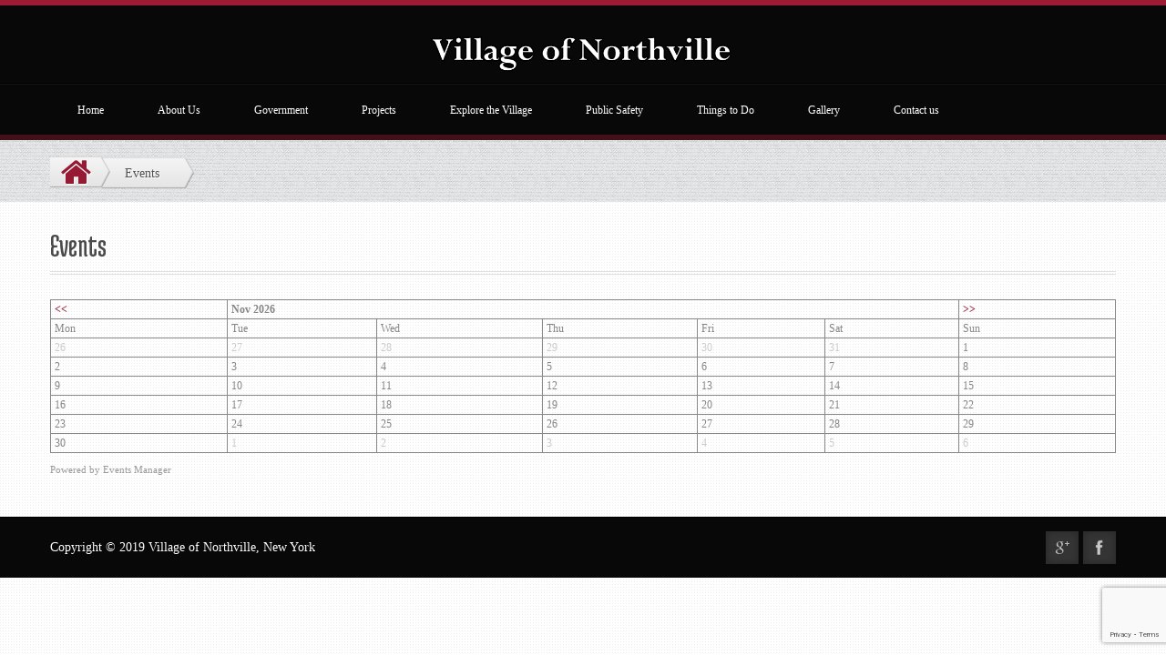

--- FILE ---
content_type: text/html; charset=UTF-8
request_url: http://www.villageofnorthville.com/events/?orderby%5B0%5D=event_start_date&orderby%5B1%5D=event_start_time&orderby%5B2%5D=event_name&pagination=1&full=1&ajaxCalendar=1&mo=11&yr=2026
body_size: 8822
content:
<!DOCTYPE HTML>
<!--[if lt IE 7 ]><html class="ie ie6" lang="en"> <![endif]-->
<!--[if IE 7 ]><html class="ie ie7" lang="en"> <![endif]-->
<!--[if IE 8 ]><html class="ie ie8" lang="en"> <![endif]-->
<!--[if (gte IE 9)|!(IE)]><!-->

<html dir="ltr" lang="en-US" prefix="og: https://ogp.me/ns#">


<!--<![endif]-->

<head>
<!--[if IE]>
    <script type="text/javascript" src="http://www.villageofnorthville.com/wp-content/themes/city-government/frontend/js/xcanvas.compiled.js"></script>
<![endif]--> 

<meta http-equiv="Content-Type" content="text/html; charset=utf-8" />
<title>Village of Northville, New York Events | Village of Northville, New York</title>
<meta charset="UTF-8" />
<meta name="viewport" content="width=device-width, initial-scale=1, maximum-scale=1">

		<!-- All in One SEO 4.8.2 - aioseo.com -->
	<meta name="robots" content="max-image-preview:large" />
	<link rel="canonical" href="http://www.villageofnorthville.com/events/" />
	<meta name="generator" content="All in One SEO (AIOSEO) 4.8.2" />
		<meta property="og:locale" content="en_US" />
		<meta property="og:site_name" content="Village of Northville, New York | Located in the Foothills of the Adirondack Mountains" />
		<meta property="og:type" content="article" />
		<meta property="og:title" content="Events | Village of Northville, New York" />
		<meta property="og:url" content="http://www.villageofnorthville.com/events/" />
		<meta property="article:published_time" content="2016-01-08T18:25:14+00:00" />
		<meta property="article:modified_time" content="2019-03-15T15:31:11+00:00" />
		<meta name="twitter:card" content="summary" />
		<meta name="twitter:title" content="Events | Village of Northville, New York" />
		<script type="application/ld+json" class="aioseo-schema">
			{"@context":"https:\/\/schema.org","@graph":[{"@type":"BreadcrumbList","@id":"http:\/\/www.villageofnorthville.com\/events\/#breadcrumblist","itemListElement":[{"@type":"ListItem","@id":"http:\/\/www.villageofnorthville.com\/#listItem","position":1,"name":"Home","item":"http:\/\/www.villageofnorthville.com\/","nextItem":{"@type":"ListItem","@id":"http:\/\/www.villageofnorthville.com\/events\/#listItem","name":"Events"}},{"@type":"ListItem","@id":"http:\/\/www.villageofnorthville.com\/events\/#listItem","position":2,"name":"Events","previousItem":{"@type":"ListItem","@id":"http:\/\/www.villageofnorthville.com\/#listItem","name":"Home"}}]},{"@type":"Organization","@id":"http:\/\/www.villageofnorthville.com\/#organization","name":"Village of Northville, New York","description":"Located in the Foothills of the Adirondack Mountains","url":"http:\/\/www.villageofnorthville.com\/"},{"@type":"WebPage","@id":"http:\/\/www.villageofnorthville.com\/events\/#webpage","url":"http:\/\/www.villageofnorthville.com\/events\/","name":"Events | Village of Northville, New York","inLanguage":"en-US","isPartOf":{"@id":"http:\/\/www.villageofnorthville.com\/#website"},"breadcrumb":{"@id":"http:\/\/www.villageofnorthville.com\/events\/#breadcrumblist"},"datePublished":"2016-01-08T18:25:14+00:00","dateModified":"2019-03-15T15:31:11+00:00"},{"@type":"WebSite","@id":"http:\/\/www.villageofnorthville.com\/#website","url":"http:\/\/www.villageofnorthville.com\/","name":"Village of Northville, New York","description":"Located in the Foothills of the Adirondack Mountains","inLanguage":"en-US","publisher":{"@id":"http:\/\/www.villageofnorthville.com\/#organization"}}]}
		</script>
		<!-- All in One SEO -->

<link rel='dns-prefetch' href='//www.google.com' />
<link rel='dns-prefetch' href='//fonts.googleapis.com' />
<link rel='dns-prefetch' href='//s.w.org' />
<link rel="alternate" type="application/rss+xml" title="Village of Northville, New York &raquo; Feed" href="http://www.villageofnorthville.com/feed/" />
<link rel="alternate" type="application/rss+xml" title="Village of Northville, New York &raquo; Comments Feed" href="http://www.villageofnorthville.com/comments/feed/" />
		<script type="text/javascript">
			window._wpemojiSettings = {"baseUrl":"https:\/\/s.w.org\/images\/core\/emoji\/13.1.0\/72x72\/","ext":".png","svgUrl":"https:\/\/s.w.org\/images\/core\/emoji\/13.1.0\/svg\/","svgExt":".svg","source":{"concatemoji":"http:\/\/www.villageofnorthville.com\/wp-includes\/js\/wp-emoji-release.min.js?ver=5.8.1"}};
			!function(e,a,t){var n,r,o,i=a.createElement("canvas"),p=i.getContext&&i.getContext("2d");function s(e,t){var a=String.fromCharCode;p.clearRect(0,0,i.width,i.height),p.fillText(a.apply(this,e),0,0);e=i.toDataURL();return p.clearRect(0,0,i.width,i.height),p.fillText(a.apply(this,t),0,0),e===i.toDataURL()}function c(e){var t=a.createElement("script");t.src=e,t.defer=t.type="text/javascript",a.getElementsByTagName("head")[0].appendChild(t)}for(o=Array("flag","emoji"),t.supports={everything:!0,everythingExceptFlag:!0},r=0;r<o.length;r++)t.supports[o[r]]=function(e){if(!p||!p.fillText)return!1;switch(p.textBaseline="top",p.font="600 32px Arial",e){case"flag":return s([127987,65039,8205,9895,65039],[127987,65039,8203,9895,65039])?!1:!s([55356,56826,55356,56819],[55356,56826,8203,55356,56819])&&!s([55356,57332,56128,56423,56128,56418,56128,56421,56128,56430,56128,56423,56128,56447],[55356,57332,8203,56128,56423,8203,56128,56418,8203,56128,56421,8203,56128,56430,8203,56128,56423,8203,56128,56447]);case"emoji":return!s([10084,65039,8205,55357,56613],[10084,65039,8203,55357,56613])}return!1}(o[r]),t.supports.everything=t.supports.everything&&t.supports[o[r]],"flag"!==o[r]&&(t.supports.everythingExceptFlag=t.supports.everythingExceptFlag&&t.supports[o[r]]);t.supports.everythingExceptFlag=t.supports.everythingExceptFlag&&!t.supports.flag,t.DOMReady=!1,t.readyCallback=function(){t.DOMReady=!0},t.supports.everything||(n=function(){t.readyCallback()},a.addEventListener?(a.addEventListener("DOMContentLoaded",n,!1),e.addEventListener("load",n,!1)):(e.attachEvent("onload",n),a.attachEvent("onreadystatechange",function(){"complete"===a.readyState&&t.readyCallback()})),(n=t.source||{}).concatemoji?c(n.concatemoji):n.wpemoji&&n.twemoji&&(c(n.twemoji),c(n.wpemoji)))}(window,document,window._wpemojiSettings);
		</script>
		<style type="text/css">
img.wp-smiley,
img.emoji {
	display: inline !important;
	border: none !important;
	box-shadow: none !important;
	height: 1em !important;
	width: 1em !important;
	margin: 0 .07em !important;
	vertical-align: -0.1em !important;
	background: none !important;
	padding: 0 !important;
}
</style>
	<link rel='stylesheet' id='wp-block-library-css'  href='http://www.villageofnorthville.com/wp-includes/css/dist/block-library/style.min.css?ver=5.8.1' type='text/css' media='all' />
<link rel='stylesheet' id='ls-google-fonts-css'  href='http://fonts.googleapis.com/css?family=Lato:100,300,regular,700,900%7COpen+Sans:300%7CIndie+Flower:regular%7COswald:300,regular,700&#038;subset=latin%2Clatin-ext' type='text/css' media='all' />
<link rel='stylesheet' id='contact-form-7-css'  href='http://www.villageofnorthville.com/wp-content/plugins/contact-form-7/includes/css/styles.css?ver=5.4.2' type='text/css' media='all' />
<link rel='stylesheet' id='events-manager-css'  href='http://www.villageofnorthville.com/wp-content/plugins/events-manager/includes/css/events_manager.css?ver=5.99911' type='text/css' media='all' />
<link rel='stylesheet' id='default-style-css'  href='http://www.villageofnorthville.com/wp-content/themes/city-government/style.css?ver=5.8.1' type='text/css' media='all' />
<link rel='stylesheet' id='shortcode-css'  href='http://www.villageofnorthville.com/wp-content/themes/city-government/frontend/css/shortcode.css?ver=5.8.1' type='text/css' media='all' />
<link rel='stylesheet' id='cp_default-css'  href='http://www.villageofnorthville.com/wp-content/themes/city-government/frontend/css/cp_default.css?ver=5.8.1' type='text/css' media='all' />
<link rel='stylesheet' id='cp_mega_menu-css'  href='http://www.villageofnorthville.com/wp-content/themes/city-government/frontend/css/mega_menu.css?ver=5.8.1' type='text/css' media='all' />
<link rel='stylesheet' id='cp-bootstrap-css'  href='http://www.villageofnorthville.com/wp-content/themes/city-government/frontend/css/bootstrap.css?ver=5.8.1' type='text/css' media='all' />
<link rel='stylesheet' id='cp-fontAW-css'  href='http://www.villageofnorthville.com/wp-content/themes/city-government/frontend/cp_font/css/font-awesome.css?ver=5.8.1' type='text/css' media='all' />
<link rel='stylesheet' id='googleFonts-heading-css'  href='http://fonts.googleapis.com/css?family=Medula+One&#038;ver=5.8.1' type='text/css' media='all' />
<script type='text/javascript' src='http://www.villageofnorthville.com/wp-includes/js/dist/vendor/regenerator-runtime.min.js?ver=0.13.7' id='regenerator-runtime-js'></script>
<script type='text/javascript' src='http://www.villageofnorthville.com/wp-includes/js/dist/vendor/wp-polyfill.min.js?ver=3.15.0' id='wp-polyfill-js'></script>
<script type='text/javascript' src='http://www.villageofnorthville.com/wp-includes/js/jquery/jquery.min.js?ver=3.6.0' id='jquery-core-js'></script>
<script type='text/javascript' src='http://www.villageofnorthville.com/wp-includes/js/jquery/jquery-migrate.min.js?ver=3.3.2' id='jquery-migrate-js'></script>
<script type='text/javascript' src='http://www.villageofnorthville.com/wp-includes/js/jquery/ui/core.min.js?ver=1.12.1' id='jquery-ui-core-js'></script>
<script type='text/javascript' src='http://www.villageofnorthville.com/wp-includes/js/jquery/ui/mouse.min.js?ver=1.12.1' id='jquery-ui-mouse-js'></script>
<script type='text/javascript' src='http://www.villageofnorthville.com/wp-includes/js/jquery/ui/sortable.min.js?ver=1.12.1' id='jquery-ui-sortable-js'></script>
<script type='text/javascript' src='http://www.villageofnorthville.com/wp-includes/js/jquery/ui/datepicker.min.js?ver=1.12.1' id='jquery-ui-datepicker-js'></script>
<script type='text/javascript' id='jquery-ui-datepicker-js-after'>
jQuery(document).ready(function(jQuery){jQuery.datepicker.setDefaults({"closeText":"Close","currentText":"Today","monthNames":["January","February","March","April","May","June","July","August","September","October","November","December"],"monthNamesShort":["Jan","Feb","Mar","Apr","May","Jun","Jul","Aug","Sep","Oct","Nov","Dec"],"nextText":"Next","prevText":"Previous","dayNames":["Sunday","Monday","Tuesday","Wednesday","Thursday","Friday","Saturday"],"dayNamesShort":["Sun","Mon","Tue","Wed","Thu","Fri","Sat"],"dayNamesMin":["S","M","T","W","T","F","S"],"dateFormat":"MM d, yy","firstDay":1,"isRTL":false});});
</script>
<script type='text/javascript' src='http://www.villageofnorthville.com/wp-includes/js/jquery/ui/menu.min.js?ver=1.12.1' id='jquery-ui-menu-js'></script>
<script type='text/javascript' src='http://www.villageofnorthville.com/wp-includes/js/dist/dom-ready.min.js?ver=71883072590656bf22c74c7b887df3dd' id='wp-dom-ready-js'></script>
<script type='text/javascript' src='http://www.villageofnorthville.com/wp-includes/js/dist/hooks.min.js?ver=a7edae857aab69d69fa10d5aef23a5de' id='wp-hooks-js'></script>
<script type='text/javascript' src='http://www.villageofnorthville.com/wp-includes/js/dist/i18n.min.js?ver=5f1269854226b4dd90450db411a12b79' id='wp-i18n-js'></script>
<script type='text/javascript' id='wp-i18n-js-after'>
wp.i18n.setLocaleData( { 'text direction\u0004ltr': [ 'ltr' ] } );
</script>
<script type='text/javascript' id='wp-a11y-js-translations'>
( function( domain, translations ) {
	var localeData = translations.locale_data[ domain ] || translations.locale_data.messages;
	localeData[""].domain = domain;
	wp.i18n.setLocaleData( localeData, domain );
} )( "default", { "locale_data": { "messages": { "": {} } } } );
</script>
<script type='text/javascript' src='http://www.villageofnorthville.com/wp-includes/js/dist/a11y.min.js?ver=0ac8327cc1c40dcfdf29716affd7ac63' id='wp-a11y-js'></script>
<script type='text/javascript' id='jquery-ui-autocomplete-js-extra'>
/* <![CDATA[ */
var uiAutocompleteL10n = {"noResults":"No results found.","oneResult":"1 result found. Use up and down arrow keys to navigate.","manyResults":"%d results found. Use up and down arrow keys to navigate.","itemSelected":"Item selected."};
/* ]]> */
</script>
<script type='text/javascript' src='http://www.villageofnorthville.com/wp-includes/js/jquery/ui/autocomplete.min.js?ver=1.12.1' id='jquery-ui-autocomplete-js'></script>
<script type='text/javascript' src='http://www.villageofnorthville.com/wp-includes/js/jquery/ui/resizable.min.js?ver=1.12.1' id='jquery-ui-resizable-js'></script>
<script type='text/javascript' src='http://www.villageofnorthville.com/wp-includes/js/jquery/ui/draggable.min.js?ver=1.12.1' id='jquery-ui-draggable-js'></script>
<script type='text/javascript' src='http://www.villageofnorthville.com/wp-includes/js/jquery/ui/controlgroup.min.js?ver=1.12.1' id='jquery-ui-controlgroup-js'></script>
<script type='text/javascript' src='http://www.villageofnorthville.com/wp-includes/js/jquery/ui/checkboxradio.min.js?ver=1.12.1' id='jquery-ui-checkboxradio-js'></script>
<script type='text/javascript' src='http://www.villageofnorthville.com/wp-includes/js/jquery/ui/button.min.js?ver=1.12.1' id='jquery-ui-button-js'></script>
<script type='text/javascript' src='http://www.villageofnorthville.com/wp-includes/js/jquery/ui/dialog.min.js?ver=1.12.1' id='jquery-ui-dialog-js'></script>
<script type='text/javascript' id='events-manager-js-extra'>
/* <![CDATA[ */
var EM = {"ajaxurl":"http:\/\/www.villageofnorthville.com\/wp-admin\/admin-ajax.php","locationajaxurl":"http:\/\/www.villageofnorthville.com\/wp-admin\/admin-ajax.php?action=locations_search","firstDay":"1","locale":"en","dateFormat":"dd\/mm\/yy","ui_css":"http:\/\/www.villageofnorthville.com\/wp-content\/plugins\/events-manager\/includes\/css\/jquery-ui.min.css","show24hours":"0","is_ssl":"","txt_search":"Search","txt_searching":"Searching...","txt_loading":"Loading...","event_detach_warning":"Are you sure you want to detach this event? By doing so, this event will be independent of the recurring set of events.","delete_recurrence_warning":"Are you sure you want to delete all recurrences of this event? All events will be moved to trash."};
/* ]]> */
</script>
<script type='text/javascript' src='http://www.villageofnorthville.com/wp-content/plugins/events-manager/includes/js/events-manager.js?ver=5.99911' id='events-manager-js'></script>
<script type='text/javascript' src='http://www.villageofnorthville.com/wp-content/plugins/wp-retina-2x/app/picturefill.min.js?ver=1631199278' id='wr2x-picturefill-js-js'></script>
<!--[if lt IE 9]>
<script type='text/javascript' src='http://www.villageofnorthville.com/wp-content/themes/city-government/frontend/js/html5shive.js?ver=1.5.1' id='html5shiv-js'></script>
<![endif]-->
<link rel="https://api.w.org/" href="http://www.villageofnorthville.com/wp-json/" /><link rel="alternate" type="application/json" href="http://www.villageofnorthville.com/wp-json/wp/v2/pages/1988" /><link rel="EditURI" type="application/rsd+xml" title="RSD" href="http://www.villageofnorthville.com/xmlrpc.php?rsd" />
<link rel="wlwmanifest" type="application/wlwmanifest+xml" href="http://www.villageofnorthville.com/wp-includes/wlwmanifest.xml" /> 
<meta name="generator" content="WordPress 5.8.1" />
<link rel='shortlink' href='http://www.villageofnorthville.com/?p=1988' />
<link rel="alternate" type="application/json+oembed" href="http://www.villageofnorthville.com/wp-json/oembed/1.0/embed?url=http%3A%2F%2Fwww.villageofnorthville.com%2Fevents%2F" />
<link rel="alternate" type="text/xml+oembed" href="http://www.villageofnorthville.com/wp-json/oembed/1.0/embed?url=http%3A%2F%2Fwww.villageofnorthville.com%2Fevents%2F&#038;format=xml" />
		<script type="text/javascript">
		var ajaxurl = 'http://www.villageofnorthville.com/wp-admin/admin-ajax.php';
		</script>
	</head>

<body id="home" class="page-template-default page page-id-1988 page-parent No">

<div class="wrapper">
  <!-- header -->
	<header id="header">
		<section class="container">
			<h1 id="logo">
			  				<a href="http://www.villageofnorthville.com">
					<img class="logo_img" width="340" height="45" src="http://www.villageofnorthville.com/wp-content/uploads/logo.png" alt="Village of Northville, New York">
				</a>
			</h1>
		</section>
		<div class="nav-holder">
			<section class="container">
			  <nav id="nav">
				<div class="navbar navbar-inverse">
				  <div class="navbar-inner">
					<!-- Responsive Navbar Part 1: Button for triggering responsive navbar (not covered in tutorial). Include responsive CSS to utilize. -->
					<button type="button" class="btn btn-navbar" data-toggle="collapse" data-target=".nav-collapse"> <span class="icon-bar"></span> <span class="icon-bar"></span> <span class="icon-bar"></span> </button>
						
											<div id="mymenu" class="desktop_view nav-collapse collapse">
											<ul id="menusection" class="nav"><li id="menu-item-1905" class="menu-item menu-item-type-post_type menu-item-object-page menu-item-home menu-item-1905"><a href="http://www.villageofnorthville.com/">Home</a></li>
<li id="menu-item-1274" class="menu-item menu-item-type-post_type menu-item-object-page menu-item-has-children menu-item-1274"><a href="http://www.villageofnorthville.com/about-us/">About Us</a>
<ul class="sub-menu">
	<li id="menu-item-2503" class="menu-item menu-item-type-post_type menu-item-object-page menu-item-2503"><a href="http://www.villageofnorthville.com/about-us/attractions/">Attractions</a></li>
	<li id="menu-item-1311" class="menu-item menu-item-type-post_type menu-item-object-page menu-item-1311"><a href="http://www.villageofnorthville.com/about-us/business-economy/">Business &#038; Economy</a></li>
	<li id="menu-item-2057" class="menu-item menu-item-type-post_type menu-item-object-attraction menu-item-2057"><a href="http://www.villageofnorthville.com/attraction/history/">History</a></li>
	<li id="menu-item-1775" class="menu-item menu-item-type-custom menu-item-object-custom menu-item-1775"><a target="_blank" rel="noopener" href="https://sites.google.com/a/northvillecsd.org/ncsd/">Northville Central School</a></li>
	<li id="menu-item-1275" class="menu-item menu-item-type-post_type menu-item-object-page menu-item-1275"><a href="http://www.villageofnorthville.com/contact-us-location-map/">Contact us/ Location map</a></li>
</ul>
</li>
<li id="menu-item-1808" class="menu-item menu-item-type-post_type menu-item-object-page menu-item-has-children menu-item-1808"><a href="http://www.villageofnorthville.com/government/">Government</a>
<ul class="sub-menu">
	<li id="menu-item-3743" class="menu-item menu-item-type-custom menu-item-object-custom menu-item-3743"><a target="_blank" rel="noopener" href="http://www.villageofnorthville.com/wp-content/uploads/Fulton-County-Hazard-Mitigation-Plan-Update.docx">FC Hazard Mitigation Plan Survey</a></li>
	<li id="menu-item-3651" class="menu-item menu-item-type-custom menu-item-object-custom menu-item-3651"><a target="_blank" rel="noopener" href="http://www.villageofnorthville.com/wp-content/uploads/Budget-Prelim-2020-2021-for-Website.pdf">Preliminary Budget</a></li>
	<li id="menu-item-3639" class="menu-item menu-item-type-custom menu-item-object-custom menu-item-3639"><a target="_blank" rel="noopener" href="http://www.villageofnorthville.com/wp-content/uploads/Villge-of-Northville-Chapter-170-Zoning-and-Subditivion-Law-Adopted-February-11-2020-1.docx">Chapter 170: Zoning and Subdivision Law Adopted February 11, 2020</a></li>
	<li id="menu-item-3641" class="menu-item menu-item-type-custom menu-item-object-custom menu-item-3641"><a target="_blank" rel="noopener" href="http://www.villageofnorthville.com/wp-content/uploads/MAP-OF-ZONING-DISTRICTS-Adopted-2-11-2020.pdf">Map of Zoning Districts Adopted 2-11-2020</a></li>
	<li id="menu-item-3643" class="menu-item menu-item-type-custom menu-item-object-custom menu-item-3643"><a target="_blank" rel="noopener" href="http://www.villageofnorthville.com/wp-content/uploads/Northville-Schedule-A-Permitted-Adopted-2-11-2020.pdf">Schedule A-Permitted Uses Adopted 2-11-2020</a></li>
	<li id="menu-item-3645" class="menu-item menu-item-type-custom menu-item-object-custom menu-item-3645"><a target="_blank" rel="noopener" href="http://www.villageofnorthville.com/wp-content/uploads/Northville-Schedule-B-Dimensional-Standards-Adopted-2-11-2020.pdf">Schedule B-Dimensional Standards Adopted 2-11-2020</a></li>
	<li id="menu-item-3628" class="menu-item menu-item-type-custom menu-item-object-custom menu-item-3628"><a target="_blank" rel="noopener" href="http://www.villageofnorthville.com/wp-content/uploads/Resolution-1-of-2020-Authorizing-and-Establishment-of-the-Northville-Joint-Fire-District.pdf.pdf">Resolution #1 of 2020 Authorizing Establishment of Northville Joint Fire District</a></li>
	<li id="menu-item-3894" class="menu-item menu-item-type-custom menu-item-object-custom menu-item-3894"><a target="_blank" rel="noopener" href="http://www.villageofnorthville.com/wp-content/uploads/ADOPTED-VILLAGE-OF-NORTHVILLE-COMPREHENSIVE-PLAN-2017.pdf">2017 Comprehensive Plan-Adopted</a></li>
	<li id="menu-item-3307" class="menu-item menu-item-type-post_type menu-item-object-page menu-item-3307"><a href="http://www.villageofnorthville.com/government/law-2/">Local Law #2 of 2017</a></li>
	<li id="menu-item-1917" class="menu-item menu-item-type-post_type menu-item-object-page menu-item-1917"><a href="http://www.villageofnorthville.com/government/clerks-office/">Clerk&#8217;s Office</a></li>
	<li id="menu-item-1929" class="menu-item menu-item-type-post_type menu-item-object-page menu-item-1929"><a href="http://www.villageofnorthville.com/government/code-enforcement/">Code Enforcement Officer</a></li>
	<li id="menu-item-1935" class="menu-item menu-item-type-post_type menu-item-object-page menu-item-1935"><a href="http://www.villageofnorthville.com/government/animal-conttrol/">Dog Warden</a></li>
	<li id="menu-item-1920" class="menu-item menu-item-type-post_type menu-item-object-page menu-item-1920"><a href="http://www.villageofnorthville.com/government/finance/">Finance  Department</a></li>
	<li id="menu-item-1944" class="menu-item menu-item-type-post_type menu-item-object-page menu-item-1944"><a href="http://www.villageofnorthville.com/government/historian/">Historian</a></li>
	<li id="menu-item-1932" class="menu-item menu-item-type-post_type menu-item-object-page menu-item-1932"><a href="http://www.villageofnorthville.com/government/youth-commission/">Joint Youth Commission</a></li>
	<li id="menu-item-1914" class="menu-item menu-item-type-post_type menu-item-object-page menu-item-1914"><a href="http://www.villageofnorthville.com/government/mayor/">Mayor</a></li>
	<li id="menu-item-2024" class="menu-item menu-item-type-custom menu-item-object-custom menu-item-2024"><a target="_blank" rel="noopener" href="http://www.uspspostoffices.com/ny/northville/northville">Post Office</a></li>
	<li id="menu-item-1923" class="menu-item menu-item-type-post_type menu-item-object-page menu-item-1923"><a href="http://www.villageofnorthville.com/government/public-works/">Public Works</a></li>
	<li id="menu-item-2842" class="menu-item menu-item-type-custom menu-item-object-custom menu-item-2842"><a target="_blank" rel="noopener" href="http://solidwaste.fultoncountyny.gov/downloads/printablerecyclingbrochure.pdf">Recyclables</a></li>
	<li id="menu-item-2202" class="menu-item menu-item-type-post_type menu-item-object-page menu-item-2202"><a href="http://www.villageofnorthville.com/government/village-board-meeting-notes/">Village Board Minutes</a></li>
	<li id="menu-item-1809" class="menu-item menu-item-type-post_type menu-item-object-page menu-item-1809"><a href="http://www.villageofnorthville.com/government/village-officials/">Village Officials</a></li>
	<li id="menu-item-1926" class="menu-item menu-item-type-post_type menu-item-object-page menu-item-1926"><a href="http://www.villageofnorthville.com/government/water-department/">Water Department</a></li>
	<li id="menu-item-1941" class="menu-item menu-item-type-post_type menu-item-object-page menu-item-1941"><a href="http://www.villageofnorthville.com/government/zoning/">Zoning Board</a></li>
</ul>
</li>
<li id="menu-item-3586" class="menu-item menu-item-type-custom menu-item-object-custom menu-item-has-children menu-item-3586"><a>Projects</a>
<ul class="sub-menu">
	<li id="menu-item-3896" class="menu-item menu-item-type-custom menu-item-object-custom menu-item-3896"><a target="_blank" rel="noopener" href="http://www.villageofnorthville.com/wp-content/uploads/Draft-Northville-LWRP-June-2023.pdf">Draft LWRP</a></li>
</ul>
</li>
<li id="menu-item-1286" class="menu-item menu-item-type-post_type menu-item-object-page menu-item-has-children menu-item-1286"><a href="http://www.villageofnorthville.com/explore-the-city/">Explore the Village</a>
<ul class="sub-menu">
	<li id="menu-item-1287" class="menu-item menu-item-type-post_type menu-item-object-page menu-item-1287"><a href="http://www.villageofnorthville.com/explore-the-city/map-view/">Map View</a></li>
	<li id="menu-item-2478" class="menu-item menu-item-type-post_type menu-item-object-page menu-item-2478"><a href="http://www.villageofnorthville.com/about-us/attractions/">Attractions</a></li>
	<li id="menu-item-2686" class="menu-item menu-item-type-post_type menu-item-object-page menu-item-2686"><a href="http://www.villageofnorthville.com/village-of-northville-events/">Events</a></li>
	<li id="menu-item-2855" class="menu-item menu-item-type-post_type menu-item-object-attraction menu-item-2855"><a href="http://www.villageofnorthville.com/attraction/places-to-stay/">Places to Stay</a></li>
	<li id="menu-item-2730" class="menu-item menu-item-type-post_type menu-item-object-attraction menu-item-2730"><a href="http://www.villageofnorthville.com/attraction/restaurants/">Restaurants</a></li>
	<li id="menu-item-2731" class="menu-item menu-item-type-post_type menu-item-object-attraction menu-item-2731"><a href="http://www.villageofnorthville.com/attraction/shopping/">Shopping</a></li>
</ul>
</li>
<li id="menu-item-1800" class="menu-item menu-item-type-post_type menu-item-object-page menu-item-has-children menu-item-1800"><a href="http://www.villageofnorthville.com/our-vision-and-mission/">Public Safety</a>
<ul class="sub-menu">
	<li id="menu-item-1900" class="menu-item menu-item-type-post_type menu-item-object-page menu-item-1900"><a href="http://www.villageofnorthville.com/our-vision-and-mission/police-department/">Police Department</a></li>
	<li id="menu-item-1903" class="menu-item menu-item-type-post_type menu-item-object-page menu-item-1903"><a href="http://www.villageofnorthville.com/our-vision-and-mission/northampton-ambulance-service/">Ambulance Service</a></li>
</ul>
</li>
<li id="menu-item-2720" class="menu-item menu-item-type-post_type menu-item-object-page menu-item-has-children menu-item-2720"><a href="http://www.villageofnorthville.com/about-us/attractions/">Things to Do</a>
<ul class="sub-menu">
	<li id="menu-item-2866" class="menu-item menu-item-type-post_type menu-item-object-page menu-item-2866"><a href="http://www.villageofnorthville.com/village-of-northville-events/">Events</a></li>
	<li id="menu-item-2721" class="menu-item menu-item-type-post_type menu-item-object-attraction menu-item-2721"><a href="http://www.villageofnorthville.com/attraction/waterfront-park/">Waterfront Park</a></li>
	<li id="menu-item-2724" class="menu-item menu-item-type-post_type menu-item-object-attraction menu-item-2724"><a href="http://www.villageofnorthville.com/attraction/northville-placid-trail/">Northville-Placid Trail</a></li>
	<li id="menu-item-2723" class="menu-item menu-item-type-post_type menu-item-object-attraction menu-item-2723"><a href="http://www.villageofnorthville.com/attraction/little-lake/">The &#8220;Little&#8221; Lake</a></li>
	<li id="menu-item-2722" class="menu-item menu-item-type-post_type menu-item-object-attraction menu-item-2722"><a href="http://www.villageofnorthville.com/attraction/northville-farmers-market/">Farmer&#8217;s Market</a></li>
	<li id="menu-item-2725" class="menu-item menu-item-type-post_type menu-item-object-attraction menu-item-2725"><a href="http://www.villageofnorthville.com/attraction/arts-culture/">Arts &#038; Culture</a></li>
	<li id="menu-item-2726" class="menu-item menu-item-type-post_type menu-item-object-attraction menu-item-2726"><a href="http://www.villageofnorthville.com/attraction/history/">History</a></li>
	<li id="menu-item-2727" class="menu-item menu-item-type-post_type menu-item-object-attraction menu-item-2727"><a href="http://www.villageofnorthville.com/attraction/historical-walking-tour/">Historical Walking Tour</a></li>
	<li id="menu-item-2729" class="menu-item menu-item-type-post_type menu-item-object-attraction menu-item-2729"><a href="http://www.villageofnorthville.com/attraction/library/">Library</a></li>
	<li id="menu-item-2728" class="menu-item menu-item-type-post_type menu-item-object-attraction menu-item-2728"><a href="http://www.villageofnorthville.com/attraction/museums/">Northville Northampton Historical Museum</a></li>
	<li id="menu-item-3309" class="menu-item menu-item-type-custom menu-item-object-custom menu-item-3309"><a target="_blank" rel="noopener" href="http://www.visitsacandaga.com/">Great Sacandaga Lake</a></li>
	<li id="menu-item-3308" class="menu-item menu-item-type-custom menu-item-object-custom menu-item-3308"><a target="_blank" rel="noopener" href="http://www.44lakes.com/">Fulton County</a></li>
</ul>
</li>
<li id="menu-item-1245" class="menu-item menu-item-type-post_type menu-item-object-page menu-item-has-children menu-item-1245"><a href="http://www.villageofnorthville.com/gallery/">Gallery</a>
<ul class="sub-menu">
	<li id="menu-item-2750" class="menu-item menu-item-type-post_type menu-item-object-page menu-item-2750"><a href="http://www.villageofnorthville.com/village-gallery/">Village Gallery</a></li>
	<li id="menu-item-2767" class="menu-item menu-item-type-post_type menu-item-object-page menu-item-2767"><a href="http://www.villageofnorthville.com/gallery/waterfront-park-gallery/">Waterfront Park</a></li>
	<li id="menu-item-2794" class="menu-item menu-item-type-post_type menu-item-object-page menu-item-2794"><a href="http://www.villageofnorthville.com/gallery/northville-lake-gallery/">Northville Lake Gallery</a></li>
</ul>
</li>
<li id="menu-item-1265" class="menu-item menu-item-type-post_type menu-item-object-page menu-item-has-children menu-item-1265"><a href="http://www.villageofnorthville.com/contact-us-location-map/">Contact us</a>
<ul class="sub-menu">
	<li id="menu-item-1906" class="menu-item menu-item-type-post_type menu-item-object-page menu-item-1906"><a href="http://www.villageofnorthville.com/government/village-officials/">Village Officials</a></li>
</ul>
</li>
</ul>											</div>
												
											<div id="mymenu" class="device_view nav-collapse collapse">
											<ul id="menusection" class="nav"><li class="menu-item menu-item-type-post_type menu-item-object-page menu-item-home menu-item-1905"><a href="http://www.villageofnorthville.com/">Home</a></li>
<li class="menu-item menu-item-type-post_type menu-item-object-page menu-item-has-children menu-item-1274"><a href="http://www.villageofnorthville.com/about-us/">About Us</a>
<ul class="sub-menu">
	<li class="menu-item menu-item-type-post_type menu-item-object-page menu-item-2503"><a href="http://www.villageofnorthville.com/about-us/attractions/">Attractions</a></li>
	<li class="menu-item menu-item-type-post_type menu-item-object-page menu-item-1311"><a href="http://www.villageofnorthville.com/about-us/business-economy/">Business &#038; Economy</a></li>
	<li class="menu-item menu-item-type-post_type menu-item-object-attraction menu-item-2057"><a href="http://www.villageofnorthville.com/attraction/history/">History</a></li>
	<li class="menu-item menu-item-type-custom menu-item-object-custom menu-item-1775"><a target="_blank" rel="noopener" href="https://sites.google.com/a/northvillecsd.org/ncsd/">Northville Central School</a></li>
	<li class="menu-item menu-item-type-post_type menu-item-object-page menu-item-1275"><a href="http://www.villageofnorthville.com/contact-us-location-map/">Contact us/ Location map</a></li>
</ul>
</li>
<li class="menu-item menu-item-type-post_type menu-item-object-page menu-item-has-children menu-item-1808"><a href="http://www.villageofnorthville.com/government/">Government</a>
<ul class="sub-menu">
	<li class="menu-item menu-item-type-custom menu-item-object-custom menu-item-3743"><a target="_blank" rel="noopener" href="http://www.villageofnorthville.com/wp-content/uploads/Fulton-County-Hazard-Mitigation-Plan-Update.docx">FC Hazard Mitigation Plan Survey</a></li>
	<li class="menu-item menu-item-type-custom menu-item-object-custom menu-item-3651"><a target="_blank" rel="noopener" href="http://www.villageofnorthville.com/wp-content/uploads/Budget-Prelim-2020-2021-for-Website.pdf">Preliminary Budget</a></li>
	<li class="menu-item menu-item-type-custom menu-item-object-custom menu-item-3639"><a target="_blank" rel="noopener" href="http://www.villageofnorthville.com/wp-content/uploads/Villge-of-Northville-Chapter-170-Zoning-and-Subditivion-Law-Adopted-February-11-2020-1.docx">Chapter 170: Zoning and Subdivision Law Adopted February 11, 2020</a></li>
	<li class="menu-item menu-item-type-custom menu-item-object-custom menu-item-3641"><a target="_blank" rel="noopener" href="http://www.villageofnorthville.com/wp-content/uploads/MAP-OF-ZONING-DISTRICTS-Adopted-2-11-2020.pdf">Map of Zoning Districts Adopted 2-11-2020</a></li>
	<li class="menu-item menu-item-type-custom menu-item-object-custom menu-item-3643"><a target="_blank" rel="noopener" href="http://www.villageofnorthville.com/wp-content/uploads/Northville-Schedule-A-Permitted-Adopted-2-11-2020.pdf">Schedule A-Permitted Uses Adopted 2-11-2020</a></li>
	<li class="menu-item menu-item-type-custom menu-item-object-custom menu-item-3645"><a target="_blank" rel="noopener" href="http://www.villageofnorthville.com/wp-content/uploads/Northville-Schedule-B-Dimensional-Standards-Adopted-2-11-2020.pdf">Schedule B-Dimensional Standards Adopted 2-11-2020</a></li>
	<li class="menu-item menu-item-type-custom menu-item-object-custom menu-item-3628"><a target="_blank" rel="noopener" href="http://www.villageofnorthville.com/wp-content/uploads/Resolution-1-of-2020-Authorizing-and-Establishment-of-the-Northville-Joint-Fire-District.pdf.pdf">Resolution #1 of 2020 Authorizing Establishment of Northville Joint Fire District</a></li>
	<li class="menu-item menu-item-type-custom menu-item-object-custom menu-item-3894"><a target="_blank" rel="noopener" href="http://www.villageofnorthville.com/wp-content/uploads/ADOPTED-VILLAGE-OF-NORTHVILLE-COMPREHENSIVE-PLAN-2017.pdf">2017 Comprehensive Plan-Adopted</a></li>
	<li class="menu-item menu-item-type-post_type menu-item-object-page menu-item-3307"><a href="http://www.villageofnorthville.com/government/law-2/">Local Law #2 of 2017</a></li>
	<li class="menu-item menu-item-type-post_type menu-item-object-page menu-item-1917"><a href="http://www.villageofnorthville.com/government/clerks-office/">Clerk&#8217;s Office</a></li>
	<li class="menu-item menu-item-type-post_type menu-item-object-page menu-item-1929"><a href="http://www.villageofnorthville.com/government/code-enforcement/">Code Enforcement Officer</a></li>
	<li class="menu-item menu-item-type-post_type menu-item-object-page menu-item-1935"><a href="http://www.villageofnorthville.com/government/animal-conttrol/">Dog Warden</a></li>
	<li class="menu-item menu-item-type-post_type menu-item-object-page menu-item-1920"><a href="http://www.villageofnorthville.com/government/finance/">Finance  Department</a></li>
	<li class="menu-item menu-item-type-post_type menu-item-object-page menu-item-1944"><a href="http://www.villageofnorthville.com/government/historian/">Historian</a></li>
	<li class="menu-item menu-item-type-post_type menu-item-object-page menu-item-1932"><a href="http://www.villageofnorthville.com/government/youth-commission/">Joint Youth Commission</a></li>
	<li class="menu-item menu-item-type-post_type menu-item-object-page menu-item-1914"><a href="http://www.villageofnorthville.com/government/mayor/">Mayor</a></li>
	<li class="menu-item menu-item-type-custom menu-item-object-custom menu-item-2024"><a target="_blank" rel="noopener" href="http://www.uspspostoffices.com/ny/northville/northville">Post Office</a></li>
	<li class="menu-item menu-item-type-post_type menu-item-object-page menu-item-1923"><a href="http://www.villageofnorthville.com/government/public-works/">Public Works</a></li>
	<li class="menu-item menu-item-type-custom menu-item-object-custom menu-item-2842"><a target="_blank" rel="noopener" href="http://solidwaste.fultoncountyny.gov/downloads/printablerecyclingbrochure.pdf">Recyclables</a></li>
	<li class="menu-item menu-item-type-post_type menu-item-object-page menu-item-2202"><a href="http://www.villageofnorthville.com/government/village-board-meeting-notes/">Village Board Minutes</a></li>
	<li class="menu-item menu-item-type-post_type menu-item-object-page menu-item-1809"><a href="http://www.villageofnorthville.com/government/village-officials/">Village Officials</a></li>
	<li class="menu-item menu-item-type-post_type menu-item-object-page menu-item-1926"><a href="http://www.villageofnorthville.com/government/water-department/">Water Department</a></li>
	<li class="menu-item menu-item-type-post_type menu-item-object-page menu-item-1941"><a href="http://www.villageofnorthville.com/government/zoning/">Zoning Board</a></li>
</ul>
</li>
<li class="menu-item menu-item-type-custom menu-item-object-custom menu-item-has-children menu-item-3586"><a>Projects</a>
<ul class="sub-menu">
	<li class="menu-item menu-item-type-custom menu-item-object-custom menu-item-3896"><a target="_blank" rel="noopener" href="http://www.villageofnorthville.com/wp-content/uploads/Draft-Northville-LWRP-June-2023.pdf">Draft LWRP</a></li>
</ul>
</li>
<li class="menu-item menu-item-type-post_type menu-item-object-page menu-item-has-children menu-item-1286"><a href="http://www.villageofnorthville.com/explore-the-city/">Explore the Village</a>
<ul class="sub-menu">
	<li class="menu-item menu-item-type-post_type menu-item-object-page menu-item-1287"><a href="http://www.villageofnorthville.com/explore-the-city/map-view/">Map View</a></li>
	<li class="menu-item menu-item-type-post_type menu-item-object-page menu-item-2478"><a href="http://www.villageofnorthville.com/about-us/attractions/">Attractions</a></li>
	<li class="menu-item menu-item-type-post_type menu-item-object-page menu-item-2686"><a href="http://www.villageofnorthville.com/village-of-northville-events/">Events</a></li>
	<li class="menu-item menu-item-type-post_type menu-item-object-attraction menu-item-2855"><a href="http://www.villageofnorthville.com/attraction/places-to-stay/">Places to Stay</a></li>
	<li class="menu-item menu-item-type-post_type menu-item-object-attraction menu-item-2730"><a href="http://www.villageofnorthville.com/attraction/restaurants/">Restaurants</a></li>
	<li class="menu-item menu-item-type-post_type menu-item-object-attraction menu-item-2731"><a href="http://www.villageofnorthville.com/attraction/shopping/">Shopping</a></li>
</ul>
</li>
<li class="menu-item menu-item-type-post_type menu-item-object-page menu-item-has-children menu-item-1800"><a href="http://www.villageofnorthville.com/our-vision-and-mission/">Public Safety</a>
<ul class="sub-menu">
	<li class="menu-item menu-item-type-post_type menu-item-object-page menu-item-1900"><a href="http://www.villageofnorthville.com/our-vision-and-mission/police-department/">Police Department</a></li>
	<li class="menu-item menu-item-type-post_type menu-item-object-page menu-item-1903"><a href="http://www.villageofnorthville.com/our-vision-and-mission/northampton-ambulance-service/">Ambulance Service</a></li>
</ul>
</li>
<li class="menu-item menu-item-type-post_type menu-item-object-page menu-item-has-children menu-item-2720"><a href="http://www.villageofnorthville.com/about-us/attractions/">Things to Do</a>
<ul class="sub-menu">
	<li class="menu-item menu-item-type-post_type menu-item-object-page menu-item-2866"><a href="http://www.villageofnorthville.com/village-of-northville-events/">Events</a></li>
	<li class="menu-item menu-item-type-post_type menu-item-object-attraction menu-item-2721"><a href="http://www.villageofnorthville.com/attraction/waterfront-park/">Waterfront Park</a></li>
	<li class="menu-item menu-item-type-post_type menu-item-object-attraction menu-item-2724"><a href="http://www.villageofnorthville.com/attraction/northville-placid-trail/">Northville-Placid Trail</a></li>
	<li class="menu-item menu-item-type-post_type menu-item-object-attraction menu-item-2723"><a href="http://www.villageofnorthville.com/attraction/little-lake/">The &#8220;Little&#8221; Lake</a></li>
	<li class="menu-item menu-item-type-post_type menu-item-object-attraction menu-item-2722"><a href="http://www.villageofnorthville.com/attraction/northville-farmers-market/">Farmer&#8217;s Market</a></li>
	<li class="menu-item menu-item-type-post_type menu-item-object-attraction menu-item-2725"><a href="http://www.villageofnorthville.com/attraction/arts-culture/">Arts &#038; Culture</a></li>
	<li class="menu-item menu-item-type-post_type menu-item-object-attraction menu-item-2726"><a href="http://www.villageofnorthville.com/attraction/history/">History</a></li>
	<li class="menu-item menu-item-type-post_type menu-item-object-attraction menu-item-2727"><a href="http://www.villageofnorthville.com/attraction/historical-walking-tour/">Historical Walking Tour</a></li>
	<li class="menu-item menu-item-type-post_type menu-item-object-attraction menu-item-2729"><a href="http://www.villageofnorthville.com/attraction/library/">Library</a></li>
	<li class="menu-item menu-item-type-post_type menu-item-object-attraction menu-item-2728"><a href="http://www.villageofnorthville.com/attraction/museums/">Northville Northampton Historical Museum</a></li>
	<li class="menu-item menu-item-type-custom menu-item-object-custom menu-item-3309"><a target="_blank" rel="noopener" href="http://www.visitsacandaga.com/">Great Sacandaga Lake</a></li>
	<li class="menu-item menu-item-type-custom menu-item-object-custom menu-item-3308"><a target="_blank" rel="noopener" href="http://www.44lakes.com/">Fulton County</a></li>
</ul>
</li>
<li class="menu-item menu-item-type-post_type menu-item-object-page menu-item-has-children menu-item-1245"><a href="http://www.villageofnorthville.com/gallery/">Gallery</a>
<ul class="sub-menu">
	<li class="menu-item menu-item-type-post_type menu-item-object-page menu-item-2750"><a href="http://www.villageofnorthville.com/village-gallery/">Village Gallery</a></li>
	<li class="menu-item menu-item-type-post_type menu-item-object-page menu-item-2767"><a href="http://www.villageofnorthville.com/gallery/waterfront-park-gallery/">Waterfront Park</a></li>
	<li class="menu-item menu-item-type-post_type menu-item-object-page menu-item-2794"><a href="http://www.villageofnorthville.com/gallery/northville-lake-gallery/">Northville Lake Gallery</a></li>
</ul>
</li>
<li class="menu-item menu-item-type-post_type menu-item-object-page menu-item-has-children menu-item-1265"><a href="http://www.villageofnorthville.com/contact-us-location-map/">Contact us</a>
<ul class="sub-menu">
	<li class="menu-item menu-item-type-post_type menu-item-object-page menu-item-1906"><a href="http://www.villageofnorthville.com/government/village-officials/">Village Officials</a></li>
</ul>
</li>
</ul>											</div>
															<!--/.nav-collapse -->
				  </div>
				  <!-- /.navbar-inner -->
				</div>
				<!-- /.navbar -->
			  </nav>
			</section>
		</div>
	</header><section id="" class="content-holder1 inner-pages background_breadcrumbs"><div class="container"><ul class="breadcrumb" id="breadcrumbs"><li class="home_bread"><a href="http://www.villageofnorthville.com"><span class="font_bread">&nbsp;<i class="icon-home"></i></span></a> </li> <li class="current">Events</li></ul></div></section><div class="clear"></div>	
  <!-- Content -->
    
	<div class="b-none inner_content">
		<div class="container">
					<section id="blockContainer" class="row-fluid">
				<section class="page_content">
										<div id="block_content_first" class="span12">
							<article class="responsive_grid shortcode1-1 "><h2 class="heading">Events</h2><span class="border-line m-bottom"></span><div id="em-wrapper"><p><div id="em-calendar-131" class="em-calendar-wrapper"><table class="em-calendar fullcalendar">
	<thead>
		<tr>
			<td><a class="em-calnav full-link em-calnav-prev" href="/events/?orderby%5B0%5D=event_start_date&#038;orderby%5B1%5D=event_start_time&#038;orderby%5B2%5D=event_name&#038;pagination=1&#038;full=1&#038;ajaxCalendar=1&#038;mo=10&#038;yr=2026">&lt;&lt;</a></td>
			<td class="month_name" colspan="5">Nov 2026</td>
			<td><a class="em-calnav full-link em-calnav-next" href="/events/?orderby%5B0%5D=event_start_date&#038;orderby%5B1%5D=event_start_time&#038;orderby%5B2%5D=event_name&#038;pagination=1&#038;full=1&#038;ajaxCalendar=1&#038;mo=12&#038;yr=2026">&gt;&gt;</a></td>
		</tr>
	</thead>
	<tbody>
		<tr class="days-names">
			<td>Mon</td><td>Tue</td><td>Wed</td><td>Thu</td><td>Fri</td><td>Sat</td><td>Sun</td>
		</tr>
		<tr>
							<td class="eventless-pre">
										26									</td>
								<td class="eventless-pre">
										27									</td>
								<td class="eventless-pre">
										28									</td>
								<td class="eventless-pre">
										29									</td>
								<td class="eventless-pre">
										30									</td>
								<td class="eventless-pre">
										31									</td>
								<td class="eventless">
										1									</td>
				</tr><tr>				<td class="eventless">
										2									</td>
								<td class="eventless">
										3									</td>
								<td class="eventless">
										4									</td>
								<td class="eventless">
										5									</td>
								<td class="eventless">
										6									</td>
								<td class="eventless">
										7									</td>
								<td class="eventless">
										8									</td>
				</tr><tr>				<td class="eventless">
										9									</td>
								<td class="eventless">
										10									</td>
								<td class="eventless">
										11									</td>
								<td class="eventless">
										12									</td>
								<td class="eventless">
										13									</td>
								<td class="eventless">
										14									</td>
								<td class="eventless">
										15									</td>
				</tr><tr>				<td class="eventless">
										16									</td>
								<td class="eventless">
										17									</td>
								<td class="eventless">
										18									</td>
								<td class="eventless">
										19									</td>
								<td class="eventless">
										20									</td>
								<td class="eventless">
										21									</td>
								<td class="eventless">
										22									</td>
				</tr><tr>				<td class="eventless">
										23									</td>
								<td class="eventless">
										24									</td>
								<td class="eventless">
										25									</td>
								<td class="eventless">
										26									</td>
								<td class="eventless">
										27									</td>
								<td class="eventless">
										28									</td>
								<td class="eventless">
										29									</td>
				</tr><tr>				<td class="eventless">
										30									</td>
								<td class="eventless-post">
										1									</td>
								<td class="eventless-post">
										2									</td>
								<td class="eventless-post">
										3									</td>
								<td class="eventless-post">
										4									</td>
								<td class="eventless-post">
										5									</td>
								<td class="eventless-post">
										6									</td>
						</tr>
	</tbody>
</table></div></p>
<p style="color:#999; font-size:11px;">Powered by <a href="https://wp-events-plugin.com" style="color:#999;" target="_blank">Events Manager</a></p></div></article><article class="responsive_grid shortcode1-1 "></article>					 </div>
											   
								
				</section>
			</section>
		</div>
	</div>
<div class="clear"></div>
<div style="display:none;">
</div>

 <!-- footer -->
  <footer id="footer">
    <section class="container">
      <figure class="copy-right">
        <p>Copyright © 2019 Village of Northville, New York</p>
				<div id="socialicons">
						<a title="Facebook Sharing" href="https://www.facebook.com/Village-of-Northville-167326203292946" class="social_active" id="fb_hr">
				<span class="da-animate da-slideFromLeft"></span>
			</a>
															<a title="Google Plus Sharing" href="https://plus.google.com/u/0/b/107375775337100709199/107375775337100709199/" class="social_active" id="googleplus_hr">
				<span class="da-animate da-slideFromLeft"></span>
			</a>
																	</div>
	      </figure>
	  
    </section>
  </footer>

</div>
<style type="text/css" media="screen">
		body{
			background: url(http://www.villageofnorthville.com/wp-content/themes/city-government/framework/images/pattern/pattern-16.png) repeat;
		}	
		.inner-pages h2 .txt-left{
			background: url(http://www.villageofnorthville.com/wp-content/themes/city-government/framework/images/pattern/pattern-16.png) repeat;
		}		
		h1{
	font-size:29px !important;
	}
			h2{
	font-size:35px !important;
	}
			h3{
	font-size:31px !important;
	}
			h4{
	font-size:27px !important;
	}
			h5{
	font-size:25px !important;
	}
			h6{
	font-size:16px !important;
	}
			body{
	font-size:14px !important;
	}
			input, button, select, textarea{
		font-family: 'Georgia';
	}
	body{
		font-family: 'Georgia';
	}
	.author-art p {
		font-family: 'Georgia';
	}
	.d-btn,
	.author-name a,
	.title2 a{
		font-family: 'Georgia';
	}
	.b-top-links{ font-size:14px; }
			h1, h2, h3, h4, h5, h6{
		font-family:"Medula One";
	}
	#header{
background:#080808 !important;
}
#footer{
background:#080808 !important;
}
	#nav{
		font-family:Georgia;
	}
	</style>
	<script type='text/javascript' id='contact-form-7-js-extra'>
/* <![CDATA[ */
var wpcf7 = {"api":{"root":"http:\/\/www.villageofnorthville.com\/wp-json\/","namespace":"contact-form-7\/v1"}};
/* ]]> */
</script>
<script type='text/javascript' src='http://www.villageofnorthville.com/wp-content/plugins/contact-form-7/includes/js/index.js?ver=5.4.2' id='contact-form-7-js'></script>
<script type='text/javascript' src='https://www.google.com/recaptcha/api.js?render=6LfP9z8aAAAAAPydOIUOog2JEtBaFAVqR31J-DG7&#038;ver=3.0' id='google-recaptcha-js'></script>
<script type='text/javascript' id='wpcf7-recaptcha-js-extra'>
/* <![CDATA[ */
var wpcf7_recaptcha = {"sitekey":"6LfP9z8aAAAAAPydOIUOog2JEtBaFAVqR31J-DG7","actions":{"homepage":"homepage","contactform":"contactform"}};
/* ]]> */
</script>
<script type='text/javascript' src='http://www.villageofnorthville.com/wp-content/plugins/contact-form-7/modules/recaptcha/index.js?ver=5.4.2' id='wpcf7-recaptcha-js'></script>
<script type='text/javascript' src='http://www.villageofnorthville.com/wp-includes/js/comment-reply.min.js?ver=5.8.1' id='comment-reply-js'></script>
<script type='text/javascript' src='http://www.villageofnorthville.com/wp-content/themes/city-government/frontend/js/bootstrap.js?ver=1.0' id='cp-bootstrap-js'></script>
<script type='text/javascript' src='http://www.villageofnorthville.com/wp-content/themes/city-government/frontend/js/frontend_scripts.js?ver=1.0' id='cp-scripts-js'></script>
<script type='text/javascript' src='http://www.villageofnorthville.com/wp-content/themes/city-government/frontend/js/social_slider_script.js?ver=1.0' id='cp-social_scripts-js'></script>
<script type='text/javascript' src='http://www.villageofnorthville.com/wp-content/themes/city-government/frontend/js/social_slider_main.js?ver=1.0' id='cp-social_slider_main-js'></script>
<script type='text/javascript' src='http://www.villageofnorthville.com/wp-includes/js/wp-embed.min.js?ver=5.8.1' id='wp-embed-js'></script>
  </body>
</html>



--- FILE ---
content_type: text/html; charset=utf-8
request_url: https://www.google.com/recaptcha/api2/anchor?ar=1&k=6LfP9z8aAAAAAPydOIUOog2JEtBaFAVqR31J-DG7&co=aHR0cDovL3d3dy52aWxsYWdlb2Zub3J0aHZpbGxlLmNvbTo4MA..&hl=en&v=PoyoqOPhxBO7pBk68S4YbpHZ&size=invisible&anchor-ms=20000&execute-ms=30000&cb=i5z9l6lh4r3v
body_size: 48743
content:
<!DOCTYPE HTML><html dir="ltr" lang="en"><head><meta http-equiv="Content-Type" content="text/html; charset=UTF-8">
<meta http-equiv="X-UA-Compatible" content="IE=edge">
<title>reCAPTCHA</title>
<style type="text/css">
/* cyrillic-ext */
@font-face {
  font-family: 'Roboto';
  font-style: normal;
  font-weight: 400;
  font-stretch: 100%;
  src: url(//fonts.gstatic.com/s/roboto/v48/KFO7CnqEu92Fr1ME7kSn66aGLdTylUAMa3GUBHMdazTgWw.woff2) format('woff2');
  unicode-range: U+0460-052F, U+1C80-1C8A, U+20B4, U+2DE0-2DFF, U+A640-A69F, U+FE2E-FE2F;
}
/* cyrillic */
@font-face {
  font-family: 'Roboto';
  font-style: normal;
  font-weight: 400;
  font-stretch: 100%;
  src: url(//fonts.gstatic.com/s/roboto/v48/KFO7CnqEu92Fr1ME7kSn66aGLdTylUAMa3iUBHMdazTgWw.woff2) format('woff2');
  unicode-range: U+0301, U+0400-045F, U+0490-0491, U+04B0-04B1, U+2116;
}
/* greek-ext */
@font-face {
  font-family: 'Roboto';
  font-style: normal;
  font-weight: 400;
  font-stretch: 100%;
  src: url(//fonts.gstatic.com/s/roboto/v48/KFO7CnqEu92Fr1ME7kSn66aGLdTylUAMa3CUBHMdazTgWw.woff2) format('woff2');
  unicode-range: U+1F00-1FFF;
}
/* greek */
@font-face {
  font-family: 'Roboto';
  font-style: normal;
  font-weight: 400;
  font-stretch: 100%;
  src: url(//fonts.gstatic.com/s/roboto/v48/KFO7CnqEu92Fr1ME7kSn66aGLdTylUAMa3-UBHMdazTgWw.woff2) format('woff2');
  unicode-range: U+0370-0377, U+037A-037F, U+0384-038A, U+038C, U+038E-03A1, U+03A3-03FF;
}
/* math */
@font-face {
  font-family: 'Roboto';
  font-style: normal;
  font-weight: 400;
  font-stretch: 100%;
  src: url(//fonts.gstatic.com/s/roboto/v48/KFO7CnqEu92Fr1ME7kSn66aGLdTylUAMawCUBHMdazTgWw.woff2) format('woff2');
  unicode-range: U+0302-0303, U+0305, U+0307-0308, U+0310, U+0312, U+0315, U+031A, U+0326-0327, U+032C, U+032F-0330, U+0332-0333, U+0338, U+033A, U+0346, U+034D, U+0391-03A1, U+03A3-03A9, U+03B1-03C9, U+03D1, U+03D5-03D6, U+03F0-03F1, U+03F4-03F5, U+2016-2017, U+2034-2038, U+203C, U+2040, U+2043, U+2047, U+2050, U+2057, U+205F, U+2070-2071, U+2074-208E, U+2090-209C, U+20D0-20DC, U+20E1, U+20E5-20EF, U+2100-2112, U+2114-2115, U+2117-2121, U+2123-214F, U+2190, U+2192, U+2194-21AE, U+21B0-21E5, U+21F1-21F2, U+21F4-2211, U+2213-2214, U+2216-22FF, U+2308-230B, U+2310, U+2319, U+231C-2321, U+2336-237A, U+237C, U+2395, U+239B-23B7, U+23D0, U+23DC-23E1, U+2474-2475, U+25AF, U+25B3, U+25B7, U+25BD, U+25C1, U+25CA, U+25CC, U+25FB, U+266D-266F, U+27C0-27FF, U+2900-2AFF, U+2B0E-2B11, U+2B30-2B4C, U+2BFE, U+3030, U+FF5B, U+FF5D, U+1D400-1D7FF, U+1EE00-1EEFF;
}
/* symbols */
@font-face {
  font-family: 'Roboto';
  font-style: normal;
  font-weight: 400;
  font-stretch: 100%;
  src: url(//fonts.gstatic.com/s/roboto/v48/KFO7CnqEu92Fr1ME7kSn66aGLdTylUAMaxKUBHMdazTgWw.woff2) format('woff2');
  unicode-range: U+0001-000C, U+000E-001F, U+007F-009F, U+20DD-20E0, U+20E2-20E4, U+2150-218F, U+2190, U+2192, U+2194-2199, U+21AF, U+21E6-21F0, U+21F3, U+2218-2219, U+2299, U+22C4-22C6, U+2300-243F, U+2440-244A, U+2460-24FF, U+25A0-27BF, U+2800-28FF, U+2921-2922, U+2981, U+29BF, U+29EB, U+2B00-2BFF, U+4DC0-4DFF, U+FFF9-FFFB, U+10140-1018E, U+10190-1019C, U+101A0, U+101D0-101FD, U+102E0-102FB, U+10E60-10E7E, U+1D2C0-1D2D3, U+1D2E0-1D37F, U+1F000-1F0FF, U+1F100-1F1AD, U+1F1E6-1F1FF, U+1F30D-1F30F, U+1F315, U+1F31C, U+1F31E, U+1F320-1F32C, U+1F336, U+1F378, U+1F37D, U+1F382, U+1F393-1F39F, U+1F3A7-1F3A8, U+1F3AC-1F3AF, U+1F3C2, U+1F3C4-1F3C6, U+1F3CA-1F3CE, U+1F3D4-1F3E0, U+1F3ED, U+1F3F1-1F3F3, U+1F3F5-1F3F7, U+1F408, U+1F415, U+1F41F, U+1F426, U+1F43F, U+1F441-1F442, U+1F444, U+1F446-1F449, U+1F44C-1F44E, U+1F453, U+1F46A, U+1F47D, U+1F4A3, U+1F4B0, U+1F4B3, U+1F4B9, U+1F4BB, U+1F4BF, U+1F4C8-1F4CB, U+1F4D6, U+1F4DA, U+1F4DF, U+1F4E3-1F4E6, U+1F4EA-1F4ED, U+1F4F7, U+1F4F9-1F4FB, U+1F4FD-1F4FE, U+1F503, U+1F507-1F50B, U+1F50D, U+1F512-1F513, U+1F53E-1F54A, U+1F54F-1F5FA, U+1F610, U+1F650-1F67F, U+1F687, U+1F68D, U+1F691, U+1F694, U+1F698, U+1F6AD, U+1F6B2, U+1F6B9-1F6BA, U+1F6BC, U+1F6C6-1F6CF, U+1F6D3-1F6D7, U+1F6E0-1F6EA, U+1F6F0-1F6F3, U+1F6F7-1F6FC, U+1F700-1F7FF, U+1F800-1F80B, U+1F810-1F847, U+1F850-1F859, U+1F860-1F887, U+1F890-1F8AD, U+1F8B0-1F8BB, U+1F8C0-1F8C1, U+1F900-1F90B, U+1F93B, U+1F946, U+1F984, U+1F996, U+1F9E9, U+1FA00-1FA6F, U+1FA70-1FA7C, U+1FA80-1FA89, U+1FA8F-1FAC6, U+1FACE-1FADC, U+1FADF-1FAE9, U+1FAF0-1FAF8, U+1FB00-1FBFF;
}
/* vietnamese */
@font-face {
  font-family: 'Roboto';
  font-style: normal;
  font-weight: 400;
  font-stretch: 100%;
  src: url(//fonts.gstatic.com/s/roboto/v48/KFO7CnqEu92Fr1ME7kSn66aGLdTylUAMa3OUBHMdazTgWw.woff2) format('woff2');
  unicode-range: U+0102-0103, U+0110-0111, U+0128-0129, U+0168-0169, U+01A0-01A1, U+01AF-01B0, U+0300-0301, U+0303-0304, U+0308-0309, U+0323, U+0329, U+1EA0-1EF9, U+20AB;
}
/* latin-ext */
@font-face {
  font-family: 'Roboto';
  font-style: normal;
  font-weight: 400;
  font-stretch: 100%;
  src: url(//fonts.gstatic.com/s/roboto/v48/KFO7CnqEu92Fr1ME7kSn66aGLdTylUAMa3KUBHMdazTgWw.woff2) format('woff2');
  unicode-range: U+0100-02BA, U+02BD-02C5, U+02C7-02CC, U+02CE-02D7, U+02DD-02FF, U+0304, U+0308, U+0329, U+1D00-1DBF, U+1E00-1E9F, U+1EF2-1EFF, U+2020, U+20A0-20AB, U+20AD-20C0, U+2113, U+2C60-2C7F, U+A720-A7FF;
}
/* latin */
@font-face {
  font-family: 'Roboto';
  font-style: normal;
  font-weight: 400;
  font-stretch: 100%;
  src: url(//fonts.gstatic.com/s/roboto/v48/KFO7CnqEu92Fr1ME7kSn66aGLdTylUAMa3yUBHMdazQ.woff2) format('woff2');
  unicode-range: U+0000-00FF, U+0131, U+0152-0153, U+02BB-02BC, U+02C6, U+02DA, U+02DC, U+0304, U+0308, U+0329, U+2000-206F, U+20AC, U+2122, U+2191, U+2193, U+2212, U+2215, U+FEFF, U+FFFD;
}
/* cyrillic-ext */
@font-face {
  font-family: 'Roboto';
  font-style: normal;
  font-weight: 500;
  font-stretch: 100%;
  src: url(//fonts.gstatic.com/s/roboto/v48/KFO7CnqEu92Fr1ME7kSn66aGLdTylUAMa3GUBHMdazTgWw.woff2) format('woff2');
  unicode-range: U+0460-052F, U+1C80-1C8A, U+20B4, U+2DE0-2DFF, U+A640-A69F, U+FE2E-FE2F;
}
/* cyrillic */
@font-face {
  font-family: 'Roboto';
  font-style: normal;
  font-weight: 500;
  font-stretch: 100%;
  src: url(//fonts.gstatic.com/s/roboto/v48/KFO7CnqEu92Fr1ME7kSn66aGLdTylUAMa3iUBHMdazTgWw.woff2) format('woff2');
  unicode-range: U+0301, U+0400-045F, U+0490-0491, U+04B0-04B1, U+2116;
}
/* greek-ext */
@font-face {
  font-family: 'Roboto';
  font-style: normal;
  font-weight: 500;
  font-stretch: 100%;
  src: url(//fonts.gstatic.com/s/roboto/v48/KFO7CnqEu92Fr1ME7kSn66aGLdTylUAMa3CUBHMdazTgWw.woff2) format('woff2');
  unicode-range: U+1F00-1FFF;
}
/* greek */
@font-face {
  font-family: 'Roboto';
  font-style: normal;
  font-weight: 500;
  font-stretch: 100%;
  src: url(//fonts.gstatic.com/s/roboto/v48/KFO7CnqEu92Fr1ME7kSn66aGLdTylUAMa3-UBHMdazTgWw.woff2) format('woff2');
  unicode-range: U+0370-0377, U+037A-037F, U+0384-038A, U+038C, U+038E-03A1, U+03A3-03FF;
}
/* math */
@font-face {
  font-family: 'Roboto';
  font-style: normal;
  font-weight: 500;
  font-stretch: 100%;
  src: url(//fonts.gstatic.com/s/roboto/v48/KFO7CnqEu92Fr1ME7kSn66aGLdTylUAMawCUBHMdazTgWw.woff2) format('woff2');
  unicode-range: U+0302-0303, U+0305, U+0307-0308, U+0310, U+0312, U+0315, U+031A, U+0326-0327, U+032C, U+032F-0330, U+0332-0333, U+0338, U+033A, U+0346, U+034D, U+0391-03A1, U+03A3-03A9, U+03B1-03C9, U+03D1, U+03D5-03D6, U+03F0-03F1, U+03F4-03F5, U+2016-2017, U+2034-2038, U+203C, U+2040, U+2043, U+2047, U+2050, U+2057, U+205F, U+2070-2071, U+2074-208E, U+2090-209C, U+20D0-20DC, U+20E1, U+20E5-20EF, U+2100-2112, U+2114-2115, U+2117-2121, U+2123-214F, U+2190, U+2192, U+2194-21AE, U+21B0-21E5, U+21F1-21F2, U+21F4-2211, U+2213-2214, U+2216-22FF, U+2308-230B, U+2310, U+2319, U+231C-2321, U+2336-237A, U+237C, U+2395, U+239B-23B7, U+23D0, U+23DC-23E1, U+2474-2475, U+25AF, U+25B3, U+25B7, U+25BD, U+25C1, U+25CA, U+25CC, U+25FB, U+266D-266F, U+27C0-27FF, U+2900-2AFF, U+2B0E-2B11, U+2B30-2B4C, U+2BFE, U+3030, U+FF5B, U+FF5D, U+1D400-1D7FF, U+1EE00-1EEFF;
}
/* symbols */
@font-face {
  font-family: 'Roboto';
  font-style: normal;
  font-weight: 500;
  font-stretch: 100%;
  src: url(//fonts.gstatic.com/s/roboto/v48/KFO7CnqEu92Fr1ME7kSn66aGLdTylUAMaxKUBHMdazTgWw.woff2) format('woff2');
  unicode-range: U+0001-000C, U+000E-001F, U+007F-009F, U+20DD-20E0, U+20E2-20E4, U+2150-218F, U+2190, U+2192, U+2194-2199, U+21AF, U+21E6-21F0, U+21F3, U+2218-2219, U+2299, U+22C4-22C6, U+2300-243F, U+2440-244A, U+2460-24FF, U+25A0-27BF, U+2800-28FF, U+2921-2922, U+2981, U+29BF, U+29EB, U+2B00-2BFF, U+4DC0-4DFF, U+FFF9-FFFB, U+10140-1018E, U+10190-1019C, U+101A0, U+101D0-101FD, U+102E0-102FB, U+10E60-10E7E, U+1D2C0-1D2D3, U+1D2E0-1D37F, U+1F000-1F0FF, U+1F100-1F1AD, U+1F1E6-1F1FF, U+1F30D-1F30F, U+1F315, U+1F31C, U+1F31E, U+1F320-1F32C, U+1F336, U+1F378, U+1F37D, U+1F382, U+1F393-1F39F, U+1F3A7-1F3A8, U+1F3AC-1F3AF, U+1F3C2, U+1F3C4-1F3C6, U+1F3CA-1F3CE, U+1F3D4-1F3E0, U+1F3ED, U+1F3F1-1F3F3, U+1F3F5-1F3F7, U+1F408, U+1F415, U+1F41F, U+1F426, U+1F43F, U+1F441-1F442, U+1F444, U+1F446-1F449, U+1F44C-1F44E, U+1F453, U+1F46A, U+1F47D, U+1F4A3, U+1F4B0, U+1F4B3, U+1F4B9, U+1F4BB, U+1F4BF, U+1F4C8-1F4CB, U+1F4D6, U+1F4DA, U+1F4DF, U+1F4E3-1F4E6, U+1F4EA-1F4ED, U+1F4F7, U+1F4F9-1F4FB, U+1F4FD-1F4FE, U+1F503, U+1F507-1F50B, U+1F50D, U+1F512-1F513, U+1F53E-1F54A, U+1F54F-1F5FA, U+1F610, U+1F650-1F67F, U+1F687, U+1F68D, U+1F691, U+1F694, U+1F698, U+1F6AD, U+1F6B2, U+1F6B9-1F6BA, U+1F6BC, U+1F6C6-1F6CF, U+1F6D3-1F6D7, U+1F6E0-1F6EA, U+1F6F0-1F6F3, U+1F6F7-1F6FC, U+1F700-1F7FF, U+1F800-1F80B, U+1F810-1F847, U+1F850-1F859, U+1F860-1F887, U+1F890-1F8AD, U+1F8B0-1F8BB, U+1F8C0-1F8C1, U+1F900-1F90B, U+1F93B, U+1F946, U+1F984, U+1F996, U+1F9E9, U+1FA00-1FA6F, U+1FA70-1FA7C, U+1FA80-1FA89, U+1FA8F-1FAC6, U+1FACE-1FADC, U+1FADF-1FAE9, U+1FAF0-1FAF8, U+1FB00-1FBFF;
}
/* vietnamese */
@font-face {
  font-family: 'Roboto';
  font-style: normal;
  font-weight: 500;
  font-stretch: 100%;
  src: url(//fonts.gstatic.com/s/roboto/v48/KFO7CnqEu92Fr1ME7kSn66aGLdTylUAMa3OUBHMdazTgWw.woff2) format('woff2');
  unicode-range: U+0102-0103, U+0110-0111, U+0128-0129, U+0168-0169, U+01A0-01A1, U+01AF-01B0, U+0300-0301, U+0303-0304, U+0308-0309, U+0323, U+0329, U+1EA0-1EF9, U+20AB;
}
/* latin-ext */
@font-face {
  font-family: 'Roboto';
  font-style: normal;
  font-weight: 500;
  font-stretch: 100%;
  src: url(//fonts.gstatic.com/s/roboto/v48/KFO7CnqEu92Fr1ME7kSn66aGLdTylUAMa3KUBHMdazTgWw.woff2) format('woff2');
  unicode-range: U+0100-02BA, U+02BD-02C5, U+02C7-02CC, U+02CE-02D7, U+02DD-02FF, U+0304, U+0308, U+0329, U+1D00-1DBF, U+1E00-1E9F, U+1EF2-1EFF, U+2020, U+20A0-20AB, U+20AD-20C0, U+2113, U+2C60-2C7F, U+A720-A7FF;
}
/* latin */
@font-face {
  font-family: 'Roboto';
  font-style: normal;
  font-weight: 500;
  font-stretch: 100%;
  src: url(//fonts.gstatic.com/s/roboto/v48/KFO7CnqEu92Fr1ME7kSn66aGLdTylUAMa3yUBHMdazQ.woff2) format('woff2');
  unicode-range: U+0000-00FF, U+0131, U+0152-0153, U+02BB-02BC, U+02C6, U+02DA, U+02DC, U+0304, U+0308, U+0329, U+2000-206F, U+20AC, U+2122, U+2191, U+2193, U+2212, U+2215, U+FEFF, U+FFFD;
}
/* cyrillic-ext */
@font-face {
  font-family: 'Roboto';
  font-style: normal;
  font-weight: 900;
  font-stretch: 100%;
  src: url(//fonts.gstatic.com/s/roboto/v48/KFO7CnqEu92Fr1ME7kSn66aGLdTylUAMa3GUBHMdazTgWw.woff2) format('woff2');
  unicode-range: U+0460-052F, U+1C80-1C8A, U+20B4, U+2DE0-2DFF, U+A640-A69F, U+FE2E-FE2F;
}
/* cyrillic */
@font-face {
  font-family: 'Roboto';
  font-style: normal;
  font-weight: 900;
  font-stretch: 100%;
  src: url(//fonts.gstatic.com/s/roboto/v48/KFO7CnqEu92Fr1ME7kSn66aGLdTylUAMa3iUBHMdazTgWw.woff2) format('woff2');
  unicode-range: U+0301, U+0400-045F, U+0490-0491, U+04B0-04B1, U+2116;
}
/* greek-ext */
@font-face {
  font-family: 'Roboto';
  font-style: normal;
  font-weight: 900;
  font-stretch: 100%;
  src: url(//fonts.gstatic.com/s/roboto/v48/KFO7CnqEu92Fr1ME7kSn66aGLdTylUAMa3CUBHMdazTgWw.woff2) format('woff2');
  unicode-range: U+1F00-1FFF;
}
/* greek */
@font-face {
  font-family: 'Roboto';
  font-style: normal;
  font-weight: 900;
  font-stretch: 100%;
  src: url(//fonts.gstatic.com/s/roboto/v48/KFO7CnqEu92Fr1ME7kSn66aGLdTylUAMa3-UBHMdazTgWw.woff2) format('woff2');
  unicode-range: U+0370-0377, U+037A-037F, U+0384-038A, U+038C, U+038E-03A1, U+03A3-03FF;
}
/* math */
@font-face {
  font-family: 'Roboto';
  font-style: normal;
  font-weight: 900;
  font-stretch: 100%;
  src: url(//fonts.gstatic.com/s/roboto/v48/KFO7CnqEu92Fr1ME7kSn66aGLdTylUAMawCUBHMdazTgWw.woff2) format('woff2');
  unicode-range: U+0302-0303, U+0305, U+0307-0308, U+0310, U+0312, U+0315, U+031A, U+0326-0327, U+032C, U+032F-0330, U+0332-0333, U+0338, U+033A, U+0346, U+034D, U+0391-03A1, U+03A3-03A9, U+03B1-03C9, U+03D1, U+03D5-03D6, U+03F0-03F1, U+03F4-03F5, U+2016-2017, U+2034-2038, U+203C, U+2040, U+2043, U+2047, U+2050, U+2057, U+205F, U+2070-2071, U+2074-208E, U+2090-209C, U+20D0-20DC, U+20E1, U+20E5-20EF, U+2100-2112, U+2114-2115, U+2117-2121, U+2123-214F, U+2190, U+2192, U+2194-21AE, U+21B0-21E5, U+21F1-21F2, U+21F4-2211, U+2213-2214, U+2216-22FF, U+2308-230B, U+2310, U+2319, U+231C-2321, U+2336-237A, U+237C, U+2395, U+239B-23B7, U+23D0, U+23DC-23E1, U+2474-2475, U+25AF, U+25B3, U+25B7, U+25BD, U+25C1, U+25CA, U+25CC, U+25FB, U+266D-266F, U+27C0-27FF, U+2900-2AFF, U+2B0E-2B11, U+2B30-2B4C, U+2BFE, U+3030, U+FF5B, U+FF5D, U+1D400-1D7FF, U+1EE00-1EEFF;
}
/* symbols */
@font-face {
  font-family: 'Roboto';
  font-style: normal;
  font-weight: 900;
  font-stretch: 100%;
  src: url(//fonts.gstatic.com/s/roboto/v48/KFO7CnqEu92Fr1ME7kSn66aGLdTylUAMaxKUBHMdazTgWw.woff2) format('woff2');
  unicode-range: U+0001-000C, U+000E-001F, U+007F-009F, U+20DD-20E0, U+20E2-20E4, U+2150-218F, U+2190, U+2192, U+2194-2199, U+21AF, U+21E6-21F0, U+21F3, U+2218-2219, U+2299, U+22C4-22C6, U+2300-243F, U+2440-244A, U+2460-24FF, U+25A0-27BF, U+2800-28FF, U+2921-2922, U+2981, U+29BF, U+29EB, U+2B00-2BFF, U+4DC0-4DFF, U+FFF9-FFFB, U+10140-1018E, U+10190-1019C, U+101A0, U+101D0-101FD, U+102E0-102FB, U+10E60-10E7E, U+1D2C0-1D2D3, U+1D2E0-1D37F, U+1F000-1F0FF, U+1F100-1F1AD, U+1F1E6-1F1FF, U+1F30D-1F30F, U+1F315, U+1F31C, U+1F31E, U+1F320-1F32C, U+1F336, U+1F378, U+1F37D, U+1F382, U+1F393-1F39F, U+1F3A7-1F3A8, U+1F3AC-1F3AF, U+1F3C2, U+1F3C4-1F3C6, U+1F3CA-1F3CE, U+1F3D4-1F3E0, U+1F3ED, U+1F3F1-1F3F3, U+1F3F5-1F3F7, U+1F408, U+1F415, U+1F41F, U+1F426, U+1F43F, U+1F441-1F442, U+1F444, U+1F446-1F449, U+1F44C-1F44E, U+1F453, U+1F46A, U+1F47D, U+1F4A3, U+1F4B0, U+1F4B3, U+1F4B9, U+1F4BB, U+1F4BF, U+1F4C8-1F4CB, U+1F4D6, U+1F4DA, U+1F4DF, U+1F4E3-1F4E6, U+1F4EA-1F4ED, U+1F4F7, U+1F4F9-1F4FB, U+1F4FD-1F4FE, U+1F503, U+1F507-1F50B, U+1F50D, U+1F512-1F513, U+1F53E-1F54A, U+1F54F-1F5FA, U+1F610, U+1F650-1F67F, U+1F687, U+1F68D, U+1F691, U+1F694, U+1F698, U+1F6AD, U+1F6B2, U+1F6B9-1F6BA, U+1F6BC, U+1F6C6-1F6CF, U+1F6D3-1F6D7, U+1F6E0-1F6EA, U+1F6F0-1F6F3, U+1F6F7-1F6FC, U+1F700-1F7FF, U+1F800-1F80B, U+1F810-1F847, U+1F850-1F859, U+1F860-1F887, U+1F890-1F8AD, U+1F8B0-1F8BB, U+1F8C0-1F8C1, U+1F900-1F90B, U+1F93B, U+1F946, U+1F984, U+1F996, U+1F9E9, U+1FA00-1FA6F, U+1FA70-1FA7C, U+1FA80-1FA89, U+1FA8F-1FAC6, U+1FACE-1FADC, U+1FADF-1FAE9, U+1FAF0-1FAF8, U+1FB00-1FBFF;
}
/* vietnamese */
@font-face {
  font-family: 'Roboto';
  font-style: normal;
  font-weight: 900;
  font-stretch: 100%;
  src: url(//fonts.gstatic.com/s/roboto/v48/KFO7CnqEu92Fr1ME7kSn66aGLdTylUAMa3OUBHMdazTgWw.woff2) format('woff2');
  unicode-range: U+0102-0103, U+0110-0111, U+0128-0129, U+0168-0169, U+01A0-01A1, U+01AF-01B0, U+0300-0301, U+0303-0304, U+0308-0309, U+0323, U+0329, U+1EA0-1EF9, U+20AB;
}
/* latin-ext */
@font-face {
  font-family: 'Roboto';
  font-style: normal;
  font-weight: 900;
  font-stretch: 100%;
  src: url(//fonts.gstatic.com/s/roboto/v48/KFO7CnqEu92Fr1ME7kSn66aGLdTylUAMa3KUBHMdazTgWw.woff2) format('woff2');
  unicode-range: U+0100-02BA, U+02BD-02C5, U+02C7-02CC, U+02CE-02D7, U+02DD-02FF, U+0304, U+0308, U+0329, U+1D00-1DBF, U+1E00-1E9F, U+1EF2-1EFF, U+2020, U+20A0-20AB, U+20AD-20C0, U+2113, U+2C60-2C7F, U+A720-A7FF;
}
/* latin */
@font-face {
  font-family: 'Roboto';
  font-style: normal;
  font-weight: 900;
  font-stretch: 100%;
  src: url(//fonts.gstatic.com/s/roboto/v48/KFO7CnqEu92Fr1ME7kSn66aGLdTylUAMa3yUBHMdazQ.woff2) format('woff2');
  unicode-range: U+0000-00FF, U+0131, U+0152-0153, U+02BB-02BC, U+02C6, U+02DA, U+02DC, U+0304, U+0308, U+0329, U+2000-206F, U+20AC, U+2122, U+2191, U+2193, U+2212, U+2215, U+FEFF, U+FFFD;
}

</style>
<link rel="stylesheet" type="text/css" href="https://www.gstatic.com/recaptcha/releases/PoyoqOPhxBO7pBk68S4YbpHZ/styles__ltr.css">
<script nonce="v2iwyqzYlPc5LBC-lFtUKA" type="text/javascript">window['__recaptcha_api'] = 'https://www.google.com/recaptcha/api2/';</script>
<script type="text/javascript" src="https://www.gstatic.com/recaptcha/releases/PoyoqOPhxBO7pBk68S4YbpHZ/recaptcha__en.js" nonce="v2iwyqzYlPc5LBC-lFtUKA">
      
    </script></head>
<body><div id="rc-anchor-alert" class="rc-anchor-alert"></div>
<input type="hidden" id="recaptcha-token" value="[base64]">
<script type="text/javascript" nonce="v2iwyqzYlPc5LBC-lFtUKA">
      recaptcha.anchor.Main.init("[\x22ainput\x22,[\x22bgdata\x22,\x22\x22,\[base64]/[base64]/[base64]/bmV3IHJbeF0oY1swXSk6RT09Mj9uZXcgclt4XShjWzBdLGNbMV0pOkU9PTM/bmV3IHJbeF0oY1swXSxjWzFdLGNbMl0pOkU9PTQ/[base64]/[base64]/[base64]/[base64]/[base64]/[base64]/[base64]/[base64]\x22,\[base64]\\u003d\\u003d\x22,\[base64]/Dnx8NG8OGQlsGw6HCpmzCnsOHC2XCtltnw4F+wqvCpsKBwqTClMKneyjChk/Cq8KFw6TCgsO9b8O3w7gYwpvCosK/IncfUzIyCcKXwqXCiGvDnlTCigEswo0SwrjClsOoLMKVGAHDlG8Lb8OUwrDCtUxVfmktwrHClQh3w6l0UW3DjybCnXENCcKaw4HDp8K3w7o5PXDDoMOBwojCksO/AsOrQMO/f8Kaw6fDkFTDhirDscOxNsK6LA3Cuyl2IMOywp8jEMOBwpEsE8KWw5pOwpBpOMOuwqDDtcKpSTcnw5DDlsKvPyfDh1XChcOOETXDtxhWLXtZw7nCnVHDjiTDuRM3R1/DhyDChExoTCwjw5vDusOEbn7Dh15ZLChye8OtwpfDs1pdw503w7snw6U7wrLCk8KjKiPDqsKfwos6wpHDlVMEw597BFwrZ1bCqk/ChkQ0w5k5RsO7IDE0w6vCvMOXwpPDrAErGsOXw4pNUkMiwpzCpMK+wo3DvsOew4jCsMOvw4HDtcKlenNhwofCrSt1LzHDvMOAMMOzw4fDmcOzw49Ww4TCmsKYwqPCj8KtOnrCjRFLw4/Cp0bCvF3DlsOBw5UKRcKEfsKDJGrCihcfw7LCr8O8wrBFw7XDjcKewqfDilEeIMOOwqLCm8K7w4N/[base64]/ChSxOFMOww6smW0LCgcKbCGokwpxBI8KFZDNOZ8OWwqdPecKHw4/DsGHCqsK9wp0Nw7hAA8O1w6YZWGsQZhl6w6QbUDXDgWFfwpLDiMK/[base64]/DrcOOw74LwqMLwqLCryvCocKyf8OAw6wQQy5sw4cew6Nyf1EIUMKgw68BwqnCv3RkwofCgzrCinLCrW98woPCicK0w6/CigoRwpN+w5BMCcOfwo3CncOFwrzCncO+fGUowpDCusK6XRnDicOHw6VTw6HDusK4w45GVmvCisKMeS3CusKTwqxQcBhNw58XJ8Ofw7DCk8OOHXQMwpQpWsOZwrtVJQtHw55FSE3CqMKFSgnDlEMibMKRwpLCi8Onw5/DhMO0w602w7XCl8Kywo5mw5TDosOLwqLCk8OvfwYcwpvCl8Ozw7jCmn9VJS9Ww73Du8KJMlHDolfDrsOWYF3Cm8OxScK0wofDlcO8w6/CksKzwoNVw7APwoJ2w7nDklLCvEXDqlnDk8KZw7HDmAZDwoR7b8KFIsKaM8Okwr3CssKDT8KSwoRZF1RQCcKzFcOMw5o4wpRqVcKAwpMpWABaw71VVsKGwqYYw6PDh3l4WiXDs8OHwr/CncOXIQjCqMODwrkTwo8Jw4pQHcO4RVRwD8OoUMKGHMO0IzDCsEMCw6HDtHI0w6NPwpsVw7jCl2ooH8OowrLDtnoCw5/CnHLCm8KUBlPDssOHD2pUUXMVCsKnwqnDi1bCg8OQw7/Dl1PDpMOIZQPDlypMwotcw5xAwqrCq8K/wrchIcKNajfCkh3CtT7CoDLDvxkrw4vDn8KgKgw7w4k/TsOYwqIJIMOVa2hdTsOYEMO3bcOYwqXCqFTCgUc2JMOUNTrCtcKowqDDjVNQwqpTGMOQLcOhw5TDpSZew6TDjlB0w4LChsK9wrDDo8OQwq/[base64]/Cti7DlsOHbMO9eWcOPwQ3EcKZwoPCogIqw77CgnTCrQjChDZqwrrDr8OCw6JuNyh5w4DCj0fDlcKDOxxqw6tdacKYw7o2wpxew5LDmlPDoBREw4cbwoIPw4XDrcOjwoPDosKkw6IHHcKsw6LDhijCn8OVCm3CmXjDqMK+DwLDjsKFfGTDn8ORwr0oVyxcwp/[base64]/WBTCoSHDk8ODw6/[base64]/[base64]/Cj8Oyw6omw5vCrjjDnRfDmR48w4LDksOdw6HDksKxw4bCnwI0w6k/XsKQBHrCnwvCuXodwoB3FiQqV8K0wpttIXM8PHDCoiXCocKoJcKyNWDCihAOw4xIw4TDhU5Tw7A7SzvCvcK0woN2w5fCocOFJ3hMwpXDiMObw6oDIMOaw5MDw5bDpsOyw6sVw55vwoHCt8O/[base64]/DoMKcw449ADjDhcKvwqcVU8KlST3DgFx+wpJZwrXDt8OyRsOawofCvcK9wp/[base64]/GMK8IcOyF8KBw4JrAcKwDsK1worDiEfCtMOCwoRwwqHChwcHMGTCgcO8wr1aPToEw4Juwq49CMK6woHChD4Sw6c9ECfDnMKbw5pcw7PDnMKhQ8KBWQJVN2FQCMOIw4XCp8KIWQJAw6cRw7bDhMO9w44hw5jDmSYHw4fCu2bCs0/CiMO/wqxOwofDisOKwqE7wpjDisO9wqrCgMOHU8OeAV/[base64]/ChAfDu8KQM0bCjcKQw7fDusK+IG8tKjhCCMKtw6A0PibCgH5zw4nDo0dPw5IgwpnDrsKmMsO6w4/[base64]/[base64]/CgcK5wpAww7xQwrXCjsKjJ3nDvMK6DzRkw70UHh49w5TDhXTCuhTDjcK4w6NtWHTCk3Zrw7HCnFvDo8OrR8KtZ8K3WxnCnMOCf3TDgEwXEsK3X8ORw7k5w5ljEDN1wrN0w6p3Y8ONH8K6w5ZQBcODw6jCpcKjBgd1w4hQw4bDlgN5w5bDscKJVx/Dp8KZw4wYEcO2NMKTwpHDk8OcIsObTWZ5wpMyPMOjLsKvw4jDtTdhwoxtHGVcwrXDlcOEJ8OpwpkXwoTDqsOzwoDCjSh2NsOqYMOBISfDjHDCnMOpwpDDg8KVwr7DkMOmLFZswqx9bAReXsO9chzCs8ODecKWFMKbw7DCokPDlyYNw4Unw65qw7/[base64]/Dq8O0w5zChMKbASE3w4QIwppQDyVdZsKFVgDDtMObw7HCtcKowpLDicOHwprCpTvCjMOOEyvChQAGFkVpwp/Dl8O8CMKdBcKzAWvDtMOIw78AX8KGDmt2S8KcQcK8UirCmG7DnMOtwovDgsOUU8Ojw53Dq8Kow67ChFQVw4USw6AtM3YTfwVcwovClX/[base64]/DpcK7wpjCs2/CqsKaw7FOecKxIsKEOsKbb2DDhcODSCBmSSIHw6FkwrnDm8Obwpgywp3CihQAw7DCpMO4wqrDhsOdw7rCt8KYPcKkOsK8UyUcTsOeKcK4H8K4w7cNwrFkCAMRbMK8w7QWbMO0w4LCosOcw6chEynCn8OpK8O2woTDnmLDghIqwp4nw75MwqsiD8O2R8Knw5IYdm/DgVvCjljCvcOcdRdhGDE8w7nDgUJgI8KhwoNYwqQzwpfDjAXDj8OjKsKYacKpJsOSwqUzwp0bWk0CLmZdwoJSw5wmw6JpRCXDp8KQXcOfwop0wpXCn8Kaw4fClGoXwpLCqcOje8KywofCrcKiKHrClVjDvcKnwr/DrcKMRsOVAC7CssKgwo7CgFjCm8OobT3CvcKbQkkTw4cJw4TDjEXDnG7DqMKSw5pABl7DumfDk8K6JMO8ScOzacO7SS7DoVYxwplRTcOpNjJxdCF9wqrCscOFMknCm8OIw53DvsOyB0clUxjDiMOMYMKCQjEmWXJYwpPDmxxow4bCucO/BSVswpHCv8KGwopWw7oew6fCiF5pw4YPNGlUwqjDncKswpPDq0/ChRN5XMKQCsOHwozDhMODw7wFH15jThodD8OtccKMF8O4DlnChsKqQsK6DsK0w4TDgVjCth4pfWUdw5LCt8OrORTCq8KMI1nCuMKTcR/[base64]/CuRxPwq3DnnN6w74tcsOSVcO4DiQPw79ZLcO8wr3CqMKKaMOdKMKAw7IYRW/DicK8fcOfA8KPGG9xw5dWw7J6cMOhwqrDscOiwp4gUcKEYzVYw7sRw4vCokTDnsKlw5AJwrvDtMKzLcOiMsKLYy1jwqdJDyzDkMK/Bldcw6DCq8KKcsOWMRzCtVHCgjwVVMOyTsOmEsODJMKIR8OTJMO3w7vDkxHCtW3DtsKCPhnChWLDosOqIcKmwp7Cj8Ofw4huwqPCv2UgJ1zCjMOVw6DDpz/DtMKIwrFFccOFOMOtU8K1w6Rnw4XDqFbDuEbDo17Dgx7DnArDuMO6wo5Ww7rClsOKwodIwq9CwpwwwoIrw6rDjcKKLR/DoCvChifCgcOMY8OyQsKCOcOVSMOWRMKqLxphbBHCg8KvO8OHwqMpHjozH8OFwqhbPcOHEMO2McK9wp3Dq8OewrEmOMOvEXnDsCfDlnLDsVPCuhIew5IEZCsGXsK0w7zDsWLDmDNUw6TCqljDsMOadsKaw7FPwqrDj8Kkwpklwo/[base64]/CtHvCgFnDssK7FC3DjMK6H8O6ZcOWLn1Bw7TCqEXDmi0Pw7nChMKlwpB7K8O/EQxzX8KQw4tgw6TCvcO1HMOSXDV6wr7Dl1LDsVITMTfDjcKYwrFgw5xKwofCgnLDqMO0YsOCwpAlN8OgMcK0w5XDk1QXFMO1dkTCqS/Dqi46WsKxwrbDiWYKWMKbwqZoDsOlTAzCosKjYcKZZMOpSD7Dv8KlSMOkRCdVVWHDncKWAsKgwrhfNkJPw6M4XsKjw4HDq8OVOMKYwrFeaFbDpE/CulQXBsKCMsOPw6HDrz7CrMKkAsOYC2nCsMKAHBxKPw3Cly/[base64]/N8Ofw5UiV8OPNnAoP2LCgsKhBTbCjGdoSMK9w5nClsKtCcKzFMOMLyPDgcO5woLDvB3DoWYnaMKVwqvDlcO/[base64]/TsKbSFbDt8KJwqvCrEkreMOJY8O9w5pIwozCosOuPSd6woDDoMOnwqMJNyPCi8Oxwo1Vw63Cq8KKF8OoaGdzw73CvMKPw592wofDh03DthMKK8O2wqsjP3EEB8OJcMOAwo/DmMKpwr3Do8KVw4QwwoTCp8OWJ8OASsOrTAbCjMONw71Dwp0hw4gZZS3Cty/CtgJZIsOONVnDgMKGB8OARnrCusOSG8O7clzDoMKzRSPCqjTCrsOMHsKWOi7Ch8KrWkpNdlV1AcOqO3lJw4F4RcO6w4Uaw7XDgVw5wp/[base64]/Cg8OQF8Oow75EN8OeQMKwwrbDq8K5K8OUc8O1w5PCj29rBcKOS2/[base64]/GWjDp1XCoG3DmsKew5XDj8KswqA+LWfCgWzClUJ5UcKhwoPDrHbClkDCnD5JHMOgw6keISJVOsKIwqlPw5XCvsOdw4howqLDpw8DworCsjnChsKpwo52bR/CjTfDuVbCiRbDg8OSwp1Lwp7CrHx5EsKYPAPDgDlYMSHCjwbDlcOkwrrCuMOiwrjDjC/CnFE0e8OkwoDCp8OTZsK8w5NMwojDu8K3woJ7wrIew418K8ODwrFnMMO3w7EPwp9GWcKxw5xHw7TDlnEEwozCpMKaTUrDrR9/NhzCu8OWSMO7w7zCmcKbwqQqB3XDmsOWw7jCmcK/[base64]/VsOtOMKxUsOQf8KVw4ZWFMOgw65PwpjDvwhuwoIEO8KVwqQ3Izl1w6YRGHfDhkoJwphiEcOnwqnCmcODITZ9wo1DSGHCjjrCrMK6w4AFw7ttw5HDnXLCqsOiwqPDu8OlUxMtw4zChH3DosOIdS3CnsOmNMOwwo3DhBjCtsOfLcKuCDzChF5DwoXDiMKjdcOCwpzCmMO/w7TDtTMvwp3Ckns9w6ZJwrFMw5fCkMOtGjnCslJbaRMlXilRH8OVwoQ/[base64]/DmsK1VMKHw5geQh3Dh01FPELCvcOow4jDmA/CpRTDo0PCqMOQBTNzDcKpZXF8wosKwr3Cv8K/MsKdKcKufiBMw7fCuEYOecK2woHCmsKLCsKmw5bDlcOxf3QMBMO6G8O6wo/Cnm3Dk8KFf3PClMOOVSnDrsOpYRwUwqpuwoshwrjCknnDkMOyw5pvYMKWS8KObcK/Q8KuScOwY8OmEMKcwpgPwooEwrE2wrt3acK9REHCscK8ax45WD8lDMOQPcOyH8Kww4xnQGvCsUvCtFzDusO9w5pmRxXDs8KhwqPCisOEwpPCkMO+w4BgesOCEk0Dw5PCrcOEfyfCiARlR8KgClHDmMK0w5VHOcK6w75CwoHDlcKtDBE9w57CncKlEWwMw7nDhy/DsUjDqcO9CsOiPidPw6LDpCHDtg7DkS8kw4NSMsOEwpfDsBMQwrtqw5F0GsOKw4cKBxTCvR3DmcKSw419CsKDwpQew7tIwrY9w7RawqRqw57CucKQFXXCvlBewqsdwpHDonPDk3c4w5Nswq5nw58SwpjDhwkmdMOyfcOcw7jDo8OIw45gwrvDlcK0wojDolsNwr4gw4/DtjnCnF/[base64]/DncK/woTDoQMTZxDDhMOlV8KGwrjCvwRswpMTwqvCkMOhJcOyw6zCjRrDjWcZw6vDhxJFwrLDmMKwwqDCu8K1X8KGwobCr2LClmfCn0dBw4XDo1TCssKbHWIaecO/w4HDqCljOjrDtsOPFcK8wo/Dli7CusOJKsOFHUxuTMOVecOUZDcea8O+FcKgwrTCqMKCwoXDoylaw4YFw73DgMOxIsKWScKuEsOHBMO0d8Oow7jCpmnDkXXCtUY9esKcw7TDgMOgw6DCvMOjWcOHwrzCpH4jImnCg3jDgUBSE8KrwoXDrwTDq1AKOsOTw7V/wpFgczfCjmpqfcKewoHDmMOQwp4fKMKZH8O5wq9Jw5w4w7LDlcKIwpleH1zCicO7wo5Kw4E0DcONQsO7w4/CuwcJR8OgIcK/[base64]/CkMOEwqTDjMOnw5QsT8KCKsOBAsOTQFY2w7N7F3HChsKfwpsvw7E3PgVJw7vCpDbDqsO9w6tOwoJPesOcP8KpwrQNw5YMw4DDgRjDkMOJACBlw47DtUzCiDHCu33DoA/Dlj/[base64]/CsKAwpw5w6LDq1EEBcKmMW9RfMOFRlLCp0jCmcOJSATDpAoEwoINSS4Cw7LDrC3CuEhyM0UEw73DswtHwr9Swqx+w7pIc8K5w7/[base64]/DkgzCv8OKdATCj8OaLV1JO8O1LMKkOsOiwotCw5DCmDhRCMKLGsK2I8K3AMO9YRzDslPCu0rDkcKWGMO/EcKMw5BYXMKNc8OJwpYgwr84AVwOYMOCKT/[base64]/wpoSGcKbMMOTwonDmVbCrxMcYcKgwqRHMUVwH3gAIsOKXEjDt8OQw5Ubw6tUwrdRDXLDngfDnsK6w6HClUBNw5bDj2Mmw6bDuyPClFMgK2TDlsKWwrPDrsKJwo5VwqzDnw/[base64]/FmxdwqJ2QsOtw7XDixPDosOwwrEbw5lYRsObH8KnNzDDicKmw4DDjW1tMngWw45rD8K/w7fDv8OzcWdlwpVVIsODLmjDr8KDwrg1HsO8aQHDjcKXJ8KZK1MlecKGCQ00AQwWwpHDpcOEF8OjwpFFOB3CqnzCqcOjSANAwqY5AMOiIBjDqMK4CRpEwpfDjMK6PEFSMMK2wrp0aQ1aKcKCfHbChVLDjXBSVV3DvAUCw5h5wrFhdywkCg/Ck8OZwqtUNsOpBQQNDMKLeG5jwqoMwpXDoDJeHkLDgB/[base64]/asOPw5hLG8OJOjTCqykZwp1RWR/[base64]/CqjLCjcKUNMKgw74rw6bDr8Orw7JbNsOAG8Oiw7LDrwBENjPDgQvCoXfDusKxdsO2LjQFw790I3XCncKAP8Ktw7MAwo83w50YwpbDlMKPwpPDnmcwOW7DlsK0w6/DqsOKwq7DqjU+wr1Zw4bDkyLCgMORTMKJwp7DgMKjY8OgS3IeCMOowonDpg3DlcKeScKMw4x/wo4VwrnDhsOtw4jDtkDCtsK5HMK3wrPDocKubsOFw6cmw7sJw6JxSMOwwo5sw68ObVXCtkvDtcOYY8OMw5jDrRLCowhdQHPDocOlw67DssOQw7DDg8OtwoXDrmXCiUUnwpV/w4vDq8KCwrrDuMOUwrnCsA3DuMOzH15/TSl1w4DDgh3DiMKac8O+CcOFw53Cj8OpCcKHw5jCmknDp8OnRcO3EwrDvlNAw7twwodaUsOpwqHCmi8kwosMMjB3wp3Ck2/[base64]/SRljBGLDj8K+Z1Bbw7fCoCTDisOpLSnDiMKpK1RAw6Ncwq0Zw5xOw7M5QMOwARjDkcKDAMOadjZ/[base64]/Dg04FSsKBNcKUW8KNw6NBwp8Nw758wqdtIAJdLxvDqyAywoXDjcO5Xi7Dil/DqcKFwq1MwqPDtG/DrcOlI8KQECcpOcKSQMKrCWLDvF7DqAtvQ8KZwqHDncKWwrTClD/DkMO7w7jDnGrCjx11w54hw5kXwoNwwq3DkMKuw5LCiMOBwq0BHWA+HSPCpcOOwq1WdsKDSXZWw7E6w7rDp8Kmwq0Gw4l4wobCk8ObwoPCssKMw4N+I0LDlWXCtgAVw4kFw6U/w5vDiEBpwoUPU8KCe8O1worCiid7dcKlOMOXwrhhw6FUw6Iww6XDpEQiwoBhKB9aKsOrb8OXwoLDs2YpW8ODHTh9DF9+Ozc6w6bCgcKRw7lXw6hFTCgRWsKyw5tlw6gxwrLCki9iw5/[base64]/CrcOgE8KWOEMXew8CwpFawohFVMOPwpw3TypuDMO/T8OQw7XDgQ3Cj8OfwpnCqRrCvxnDhsKSDsOawp5NHsKuf8KtTi7ClcKTwrvDuVoGw77DtMK7dwTDlcKAwpnCgQ/DlcKAZUsSw50YG8OWwo4iw6PDvSTDnB81UcOawqkDF8KsZ3nCjjF8w6fCvsOYDsKDwrLDhV/DvcOsAhXCkSHDkcOEEsOCfsORwq7DuMO6IsOrwqrCt8Kpw6jCqCDDgsOKJU5XamjCqVt6wqFBw6Mxw4fDoiFQLsKFesO1A8KvwpUBacOQwpfChMKCIgHDksKRw68pKsKGJ2Vtwo96I8OGVFI/c1cmw495GDJEesKUT8O3U8KiwoXCucOSwqBDwp43aMOfwpBkTQtGwpnDjlc1GsOrWnQvwqTDpcKqw5tlw4zCosKtIcKnw6rDhk/CucOvOsKQw67DhgbDqD/Co8OPw64FwoLDvCbCisOBUcOxPzjDi8OfGsKHDcOlwpskw6Rzw78kPGrCh27ClS/CicOMMhxgBATDqzYEwrYIWCjCmcKrfiIUGcKYw45TwqjCjknDkcOaw7Nbw6bCk8ODwoRJUsOCw5M+wrDCpsOVclDCoBHDrMOqwr9IVBDCm8OPECLDv8OZZMKtf3ZjVsK9wpLDm8OsFV/DpsKFw4oERhjCscOFLXbDr8KzWlvCosKZwpU2wq/DsH/Cihpbw7ZlN8OEwqNcw7lBF8OmW243bSc+Y8KFe0ZEK8O2wpwGD2PDskTDpAMReW8Hwq/[base64]/DtcOGQhshw7nCuD/CmHTCnMObw5vDhAdFwrYBOynDhmjDocKBw7lbag97eSfDuQTCkB3CjMOYbsKPwq3DkjcqwpLDlMK1acOLSMOEw5VxS8OQF19YAcOmwpoeGh9AWMOMw4VgSn1Vw6LCpUEIw6fCqcKsCsO1FiPCv10FWUzDozF+XcOFVsK0MsOgw6HDtsK2KTQ/[base64]/[base64]/[base64]/ClV4Bw5cJwogyIMOPwqV+XcKWw58EIcKGw4IMDwgDMyQhwpXClitMR1bDl1YyLMKzDAcqL2tTXzUmHcOpw7TDusK0w4FrwqIdV8OpZsOlwptgwpfDvcOICFggMi/DrMOFw6JoNsOtwovCuhUMw7rCoULCgMKXAsOWw7pOJRBoNCcewqRacBzDm8KLDMOATcKvZ8KBwrPDg8ONVldUFRHCg8KWTmrCp2DDgQgQw4N9W8KOwp9JwpnChXJCwqLDrMOfwooHGsKcwpnDgHPDoMKww5B2KhJRwqDCq8Oswp3CpBgoCnxQFDTDtsKTwq/CvcKjwo5aw6UwwprCmsObw71RaUbDr3bDsmt1DgzCpsKVEsKSSHx/w4LCnVMsdHfCncKiwpgwWcObU1BhYE5jwohCwqvDuMOAwrLDuUYCw5PCqsOPw6fChTInGDFswp3DsEJbwoQEF8KFfcOteilxw57DrsO6SAVLXgPCgcO8exHClsOqQT04aw0/woRfAXPDkMKGZsKnwqB/wpjDvcKeWkDCu21Wai5MDMKAw6bDt3rDrMONw54bfVRywqNDGsKdQMOUwo9JbHs6S8KPwoQLHX98FAPDl0DDpsObGcOTw5xCw5xuRcO9w607LcOHwqguAy/[base64]/Dh8KDwp3DgcKVbcOiNlPDiDfCqcKTYsK9wqlecgtPSiDDvl9hfl3Co245w6cfOVBeLcKFwrzDgcO9wrPChknDqWbCmnhwRMONXcKwwoAPGWHCig9Mw4dow53CqhJGwp7CpzbDuX0HfxLDoX3DnyBaw7UjfsK/HcKxOmPDiMOTwoTCu8KgwqPDiMOcK8KeSMO/woVOwr3DhcKkwow9w7rDjsKbDHfCiU83wpPDtyHCtynCqMKqwr0swoDDpnXCmC8YMcOIw5nCtcOMOi7CjsODwrEQw5HDlWDCpcOSL8OqwqbDhsO/[base64]/Dkx06w4YEYcOiwoXDnW7DvcKiw6skw43ClsKMWkLCtcKkw7/DqToWOGbDl8Opw6d4W0FGMcKPw4TDi8OKPkcfwonDocOPw4bCvsKgwq4SHsKoO8O8w5JIw5LDg2FxaTteHMODZmLCs8OJUl18w7HCuMKFw4tMBwXCoirCq8KrJ8OqRy3ClUZQwp5zGlXDs8KJA8KtRhohecKmFUlxwqQxw7/CssO4SB7ChXJJw4LDrMOHwq01wqjDscOAwpTDskXDpBNkwqrCucOYwq8ZHDlYw751w44cw7zCuip+eFrCix7CiixtCFpsMsOkSTwqwrRrfyVLTTzCjGsmwpbCnMKUw4MkERHDrFYCwoU4w4LDtQ1DQ8KSSQh/wo1WGMOZw6suw6PCoFonwqrDrMKAEiTDqRnDlnhxwqgTHsKGw5gzwq3CvsOVw6DChTthQ8KcVsO8GwbCklzDvMKswopdb8OFwrk/TcOWw7puwoZZfsKYLUfCjEPCjsKNYzYXw75tKirCtV5IwrjCvMKRRcKcf8KvO8Kuw4LDisOFwodKwoZBWQXCg1dGRDhXw7lIXcK+wqkjwoHDtxE7CcOTByVhQsO9wojDrgZowqJQCX3Dri3ChSLCq3LDm8K/TMOmwrcFNWQ2w7t6w7gmwqNZSnHCgMOmRV/DuwIbV8Krw5vDoWZRYFnDogvDn8KnwqknwociLitzYMOBwoBFw6Yww7Vwcg0iQMOtwrN5w6zDm8KPMMOaZX1+esOpYz5jdm/DtsOSP8OpO8OGc8K/w4/[base64]/CoG8rccK4YMK9e8OQMk9xC8K+L2wIwpY0woV7ecKgwrjCkcK4T8OQw5bDmlkpaX/CnivDjsKfUBLDpMOGf1YiZcOUwpUOH33Dn33CkzzDisK5IFbCgsOww7oIIhoxDnXCvyzCqsO8ShFPw7h0Ag3DvsKbw6pMw5ImWcKuw40Ywr7CssOEw6RBHnB7dRTDvMKHOQvChMKKw5fCoMKew4wze8OVb1R2aF/Do8OfwrN9GWzCpsO6wqxxexFCwr0rGGrDgQzCpmclw4HDhkfCoMKRXMK0wos0w4ciejBBbR18w6fDnjtVw7nCkgzCkiVJbhnCvsOEQm7ClMOFRsOcw5ozwqfCnmVFwrUYw612w5XCrMKdX2LCkcKHw5/[base64]/[base64]/CuisbwqkdTMOCwpAgFMO9wrBSw4JbcMKbAUACAcK5McK9XGgkw6pjQV/[base64]/[base64]/wozDgGMJfSRQb8OQUMOndV3CrifCo8OdYn7CksKPH8KlfcK2wps/HsK/XsKeJTdwSMK3wpQWEVHDgcOnRMKYNMO7UzXDgsOYw4DDsMOZM3/DoBRMw4gLw5DDn8KBwrZewqdTw5DCgsOqwqUyw5kew5dBw4LCpcKcwrPDoSjCj8OeKS3CvXnCsl7DjB3CvMO4DcOMO8OEw6DCpMK+QkjCjMOIw5tmdmnCoMKkVMKnIsO1XcOeVlXCpRLDvSnDmQ8sN2AUfXkQw6MFw5/[base64]/CuVfDrsO7fsKkCAcIL07CmMOOwobDkcKAwr7DsTDDp2hOwo8UUsOjwpbDgjLDtcKzZMKtBRnDq8OFIWd0wpvCr8KcYxzDhEwEwonCiVwxLGxwR0Bmw6ZVfysZw5LCnhZrUGLDh0zCo8O/[base64]/wpfDglMkDTRFwovCijPDvcKiw7nCnAHCssOpNR3DgVoqwqxxwq/CjV7CucKAwprDmcK8NVk3HsO1Vk4xw4zDvcOGXS0lw4AzwrTCv8KjZVopJ8OUwqRFBsObPGMNw7vDjcOjwrA0TMO/QcKVwqM7w50QYsOaw6tsw5rClMOSLEzCrMKNwp1gwpJDw7DCv8OuIkEYBMO9MMO0GzHDmFrDnMKywpdZwr9PwrfDnGgoYyjDssKuwpnCpcK4wrrDtXk6Bmhdw5IXw5fDoEhPJyDCnFPDmsOMw4/DnzDChsOzCm7CiMKGaBXDjsOiwpcJYcOzw4nCnUjDp8OgMsKTX8OQwqjDkEXCscKiW8O1w5zCjhFdw6xrcsO8wrfDp0Y7wowQw7vCiB/[base64]/[base64]/w7w5w5nDiz3ClMOtLSfDgsOlc3VawqTDv8KZwow+wpLCuBrCosOMwrxdw4DCl8O/[base64]/[base64]/MsKjwrnDs8KNEsKSw7fChsKOwpI4GSvDjCDDlnlDw6YxAsKawqhVO8OIw5Y5M8KeGcO7wrkBw6dnBRbCmsKrQgnDtgHDog3CuMKpMcOKw65JwrjDvUNiBD0TwpRtwo8oacK0UknDrjJDe3TDqcK4wqV7eMKCecK+woIrT8O5w5VKMH07wrrDtcKFJn/ChcOawpnDqsKvTDdzw5BmGUJ6XjfDliIwQEUKw7HDmFAWK1NCWsKDwrjDvsKHwqPCuml8FHzCq8KpI8K+NcOPw5LChBc0w7VbXlvDm1IYwrTCgwY6w5vDiQbCmcK6ScOYw7Idw5ldwrsAwpE7wr8cw7/CvhIXDMKcTsO3XQTCl0rCln0NXDxWwqdjw4Exw6xzw7plw4TDtsOCSsK9wpnDqRRjw6U1wrbDhC02wrUaw7jCqMOvGivCnThlI8OAwqhJwo8Kw6/CjGTDpsKlw5kjAmZXwpkxw6NWwq0tKFguwoTDpMKrF8OPw4TCk1UKwocXdRhNw5LCs8Kyw6lKw7zDtTkjw4PDlUZYYsOWCMO6w5vCnGNkwpTDrRM/BVjCghEvw4EXw47DkhZvwphpNAHCvcKIwqrCnS3DqcOvwrUYTcKTcsKZbAxhwqbDoirCjcKbQDBUShU7aAjDnhoAaQ07w6MbSQMfe8KKw64pw5fCo8O6w6TDpsOoWRo/[base64]/[base64]/aAQgcD7CuRvDrG9Yw6/DrTYUP8OQw54yw7rCh0PDmxPDicKIwqtpBWU0RsO4QgXCjMO1Kh7DpcO3w7piwpYSI8OYw5ROX8OQdAJhXcKMwrHDqiwiw5/ClhnDv0PCjnDDjsONwpJjwpDCmyrDuyZqwq8nw5PCu8Kww7FTXlTDk8OYQwp3ZVNmwpxIA0zClcOjfMKfKWtwwoY/wo9kP8OKU8OZw6/CkMKawqXDk30AQcK5REvDgVh+KSc/w5R6S2YUa8K+M3pJbmtIYk1FSiIfKsOoECFEwqnCpHbDm8K/w60sw4rDoQHDiFtuPMK2w7zCmwYxUcK4dEfCpMOswo0jw6nCkzEkworCj8O0w6zDmsKCY8KKwrDCm2BENsKfwpMuwodYwrlNBxQjN1FeL8K8wqTCtsKVS8O6w7DCv1N+wr7CinwJw6h1w5powqAoVsOTacOfw7YWMMOmwoM/FSJYwrt1HllNwqsXLcOhw6rDkRTDksOVwqzCqwjDryTDi8O5JsO+ZsKmw58ewpoKFsKOwoEJRMOrwpQow4DCtiTDs3tVVxjDqikABsKawp/DrcOiQGTCgXt0wo4Tw5QswoLCv0wKdFnDs8OWwoAtw6bDp8Kiw6NZEFhLwrjCosKzworDscKdwoUeRsKWw7fCq8KuTMOLCMODCDlsLcOfw6vCswYEwr3Dp1g0wpNLw4/DrRpVZcKEGMK6e8OWQsO3w6UEBcOyOzbCtcOEasK7wpMpVkfDiMKQw47DjgHDrVskdU1yNWxqwpbCvFjCswzDn8OxBW7DqBvDm1HChR/[base64]/CiAzCp3vCnC7CpsOJwpBmwoN5w5xJNzrCuWjDnjHCpMOLbBY0dcOvWWA9VGHDm08YKAPCk1RQBcOLwqMdMjoNf27Dv8KYPnV/[base64]/[base64]/[base64]/Cq1xsw4N7HGlAwoXDmSrCoULDsMOUe1vCg8OfdRtIeCAMwqQBJkMuccOVZ39BPEM8EjBqDcOaM8ORUcKCLMKRwqE1GMKXMMOjaWLDrsOfGgrDgBrDqsOrWsO+eXRSc8KGbzPCisOZf8OCw5h0Q8O8akPCsE0/ScOawpLDrkzDl8KAMSAiL0nChQt9w7gzRMKMw43DkionwrE6wqTDiy/DqWXCnWDDu8KNw51QOsKuDcK8w6R4wp/[base64]/QMOSAR7CpsOSXMO1VCXDh8KTwoMlwqHDnMONw4rDniPCilbDmcONVhPDll3DlHElwo7CpMK0w582wqnDjcKKOMK6w6fCt8K5wqx4VsKtw5/DizjCiF3CtQnDiwbDmMOFCcKdw4DDqMODwqDDjMO9w5/DqnXCjcKOJMKSXhvCicOnCcKuw40iKxpRBcOcAcKlbi4IagfDpMK7woPCucOwwqhzw5k8ZHfDk1PDuBPDlsOvwqDDjWMIw7N1Zig0w6LCsBzDsSU9OHbDsjsIw5TDhg3Cj8K5wrDCsjrCh8Ovw7xvw40ow6hzwqfDkcKVw4nCviBwJAJvEwoSwp3DmcO8wq/Ci8K+w4PDlEfChCo5cF1eFcKWO1fDsy47w4vCtMKfe8OvwrIDLMKtwpXDrMKfwpI0wozDlcKpw6/CrsKPRsKEPy7Cv8K1wovCsyHDjmvDhMKxwr3CpzF1wotvw69LwqTClsO+dSsZS0XDicO/[base64]/DtH96w5NSwrHDvzHDjEEhXMKzPMKQwotuwqdmLivDqw8/[base64]/Dt8Otw40Fw68OLX/CqMORQ8OIw70RC8Ktw55dUi/[base64]\\u003d\x22],null,[\x22conf\x22,null,\x226LfP9z8aAAAAAPydOIUOog2JEtBaFAVqR31J-DG7\x22,0,null,null,null,0,[21,125,63,73,95,87,41,43,42,83,102,105,109,121],[1017145,101],0,null,null,null,null,0,null,0,null,700,1,null,0,\[base64]/76lBhnEnQkZnOKMAhmv8xEZ\x22,0,0,null,null,1,null,0,1,null,null,null,0],\x22http://www.villageofnorthville.com:80\x22,null,[3,1,1],null,null,null,1,3600,[\x22https://www.google.com/intl/en/policies/privacy/\x22,\x22https://www.google.com/intl/en/policies/terms/\x22],\x22foVqWIPVqxCpu6/xNMbkm0htVKmbW4xe+TSfXW2I/wA\\u003d\x22,1,0,null,1,1769126009800,0,0,[185,88,163,237,220],null,[80,243,1,248],\x22RC-RxSRA-CjFSaW_w\x22,null,null,null,null,null,\x220dAFcWeA6okNa5I-g4hfMuabxyu_-sP-EWpIl3c9MUAerUVS6RsGIxa6mg91xDExpHxuikH_lP2pL-FHKcfTDDTM2iSBWmbJ4cpA\x22,1769208809852]");
    </script></body></html>

--- FILE ---
content_type: text/css
request_url: http://www.villageofnorthville.com/wp-content/themes/city-government/frontend/css/shortcode.css?ver=5.8.1
body_size: 5280
content:
@charset "utf-8";
/* CSS Document */


/* Alert Boxes
=========================================================*/
.message-box-wrapper { padding:12px 20px 12px 55px; position:relative; margin-bottom:19px; -webkit-box-sizing:border-box; -moz-box-sizing:border-box; box-sizing:border-box; }
.message-box-content { width:100%; -webkit-box-sizing:border-box; -moz-box-sizing:border-box; box-sizing:border-box; }
.message-box-wrapper .message-box-title { margin:0; }
.message-box-wrapper.red { background-image: url(../images/shortcode/error000.png); background-position: 1% 50%; background-repeat: no-repeat; background-color: #fff1f2; color: #c98f92; }
.message-box-wrapper.green { background-image: url(../images/shortcode/success0.png); background-position: 1% 50%; background-repeat: no-repeat; background-color: #f4ffdf; color: #94b654; }
.message-box-wrapper.blue { background-image: url(../images/shortcode/info0000.png); background-position: 1% 50%; background-repeat: no-repeat; background-color: #e4f7ff; color: #699fb6; }
.message-box-wrapper.yellow { background-image: url(../images/shortcode/notice00.png); background-position: 1% 50%; background-repeat: no-repeat; background-color: #fdf7d5; color: #c49a51; }
.close { width:18px; height:18px; position:absolute; right: 15px; top: 15px; cursor:pointer; }
.error .close { background:url(../images/error-cl.png) no-repeat; }
.success .close { background:url(../images/success-.png) no-repeat; }
.info .close { background:url(../images/info-clo.png) no-repeat; }
.notice .close { background:url(../images/notice-c.png) no-repeat; }

/* Accordion
=========================================================*/
.ui-accordion .ui-accordion-header { display: block; cursor: pointer; position: relative; zoom: 1; }
.accordion { margin:0px; padding:0px; }
.accordion h3 { border: 1px solid #EBEBEB; margin-bottom: 7px; padding: 8px 8px 8px 15px; width: 98%; line-height:23px; }
.accordion h3 a { color:#fff; }
.accordion .accordion-content { padding:0 15px 0px; line-height:21px; margin:0px 0px 20px; }
.accordion .ui-icon-triangle-1-e { background:url(../images/shortcode/plus-icons.jpg) no-repeat 0 0; width: 16px; height: 16px; float: right; margin-top: 4px; }
.accordion .ui-icon-triangle-1-s { background:url(../images/shortcode/min-icons.jpg) no-repeat 0 0; height: 14px; margin-top: 4px; width: 15px; float: right; }
.ui-accordion .ui-accordion-header .ui-accordion-header-icon { position: absolute; right: .5em; top: 50%; margin-top: -8px; }
.ui-accordion .ui-accordion-content { overflow: hidden; zoom: 1; }

ul.accordion{list-style:none;}
ul.accordion li{list-style:none;padding:0px;margin:0px;}
/* Progress Bar
=========================================================*/
.meter { background:#645851; }
.meter > span { background:#473f3a; }
.progress-bar { margin:0; padding:0; }
.progress-bar h5 { margin:0 0 8px; }
.progress-bar li { margin-bottom:12px; list-style:none; }
.meter { height: 23px; position: relative; }
.meter > span { display: block; height: 100%; position: relative; overflow: hidden; }
.meter > span:after,
.animate > span > span { content: ""; position: absolute; top: 0; left: 0; bottom: 0; right: 0; overflow: hidden; }
.animate > span:after { display: none; }

/* Buttons
=========================================================*/
.button { display:inline-block; margin:8px 10px 8px 0; border:none; cursor:pointer; text-shadow:none !important; color:#fff; background:#C45C27; }
.button:hover { text-decoration:none; }
.button.small { padding: 10px 10px; }
.button.medium { padding: 12px 13px; }
.button.large { padding: 13px 20px; }

/* Tabs
=========================================================*/
/* horizontal tabs */
#horizontal-tabs { margin-bottom:15px; }
#horizontal-tabs ul.tabs { overflow:hidden; margin:0; padding:0; }
#horizontal-tabs ul.tabs li { float:left; padding:9px 18px; cursor:pointer; color:#2e1308; font: normal 13px TrocchiRegular; list-style:none; margin-right:2px; }
#horizontal-tabs ul.tabs li.ui-tabs-active { color:#c45c27; padding: 10px 18px; }
#horizontal-tabs .tabscontent { padding:15px; display:none; overflow: hidden; }
#horizontal-tabs .tabscontent.no-padding { padding-left:0; padding-right:0; }
#horizontal-tabs.tabs ul { overflow:hidden; margin:0; padding:0; }
#horizontal-tabs.tabs ul li { float:left; padding:9px 18px; cursor:pointer; color:#2e1308; font: normal 13px TrocchiRegular; list-style:none; margin-right:2px; }
#horizontal-tabs.tabs ul li.ui-tabs-active { color:#c45c27; padding: 10px 18px; }
#horizontal-tabs.tabs .tabscontent { padding:15px; display:none; overflow: hidden; }
/* vertical tabs */
#vertical-tabs { margin-bottom:15px; }
#vertical-tabs .contents { float:right; width:66%; }
#vertical-tabs ul.tabs { overflow:hidden; width:34%; float:left; margin:0; padding:0; }
#vertical-tabs ul.tabs li { display:inline-block; padding:12px 20px; margin-bottom:4px; cursor:pointer; width:100%; color:#2E1308; font: normal 13px TrocchiRegular; }
#vertical-tabs.tabs ul li.ui-tabs-active a { color:#C45C27; }
#vertical-tabs .tabscontent { padding:15px; display:none; }

/* Dropcaps
=========================================================*/
.shortcode-dropcap { padding:5px 10px; float: left; margin: 5px 5px 0 0; color:#fff; }
.dropcap.color { background:#645851; }

/* Toggle
=========================================================*/
#toggle-view { margin:0; padding:0; list-style:none; }
#toggle-view span.link { color:#fff; }
#toggle-view li { position:relative; cursor:pointer; margin-bottom:15px; }
#toggle-view li h3 { padding:2px 10px; color:#fff; font-size:13px; background:#645851; width:96%; }
#toggle-view span.link { position:absolute; right:10px; top:6px; }
#toggle-view .panel { padding:10px; display:none; }

/* Blockquote
=========================================================*/
blockquote {  background-repeat:no-repeat; padding:15px 15px 15px 51px; margin:0; }
/*.blockquote-style { background:url("../images/blockqou.png") no-repeat 0 0; background-repeat:no-repeat; background-position:16px 20px; padding:15px 15px 15px 51px; margin:0; }*/
.quote-center { text-align:center; }
.cp-code { overflow:hidden; }
.quote-right { text-align:right; overflow:hidden; }
.quote-left { text-align:left; }

/* Info Box
=========================================================*/
.cp-code { padding:20px; overflow:hidden; -webkit-box-sizing:border-box; -moz-box-sizing:border-box; box-sizing:border-box; }

/* Highlight & Tooltips
=========================================================*/
.box { padding:15px; }
.box a { color:#2C2525; }
.colorTip { /* This class is assigned to the color tip span by jQuery */
	display:none; position:absolute; left:50%; top:-30px; padding:6px; background-color:white; font-size:11px; font-style:normal; line-height:1; text-decoration:none; text-align:center; text-shadow:0 0 1px white; white-space:nowrap; -moz-border-radius:2px; -webkit-border-radius:2px; border-radius:2px; }
.pointyTip,
.pointyTipShadow { /* Setting a thick transparent border on a 0x0 div to create a triangle */
	border:6px solid transparent; bottom:-12px; height:0; left:50%; margin-left:-6px; position:absolute; width:0; }
.pointyTipShadow { /* The shadow tip is 1px larger, so it acts as a border to the tip */
	border-width:7px; bottom:-14px; margin-left:-7px; }
.colorTipContainer { position:relative; text-decoration:none !important; display:inline-block; }
.white .pointyTip { border-top-color:white; }
.white .pointyTipShadow { border-top-color:#ddd; }
.white .colorTip { background-color:white; border:1px solid #DDDDDD; color:#555555; }
.yellow .pointyTip { border-top-color:#f9f2ba; }
.yellow .pointyTipShadow { border-top-color:#e9d315; }
.yellow .colorTip { background-color:#f9f2ba; border:1px solid #e9d315; color:#5b5316; }
.black .pointyTip { border-top-color:#333; }
.black .pointyTipShadow { border-top-color:#111; }
.black .colorTip { background-color:#333; border:1px solid #111; color:#fcfcfc; text-shadow:none; }

/* List Styles
=========================================================*/
.list-styles ul { margin:0; padding:0; list-style:none; }
.shortcode-list-square li a,
.shortcode-list-check li a,
.shortcode-list-plus li a,
.shortcode-list-arrow li a,
.shortcode-list-cross li a,
.shortcode-list-star li a,
.shortcode-list-minus li a,
.shortcode-list-arrow2 li a,
.shortcode-list-circle li a { color:#595959; }
.shortcode-list-square li,
.shortcode-list-check li,
.shortcode-list-plus li,
.shortcode-list-arrow li,
.shortcode-list-cross li,
.shortcode-list-star li,
.shortcode-list-minus li,
.shortcode-list-arrow2 li,
.shortcode-list-circle li { padding:5px 5px 5px 15px; line-height:20px; }
.shortcode-list-square li:hover,
.shortcode-list-check li:hover,
.shortcode-list-plus li:hover,
.shortcode-list-arrow li:hover,
.shortcode-list-cross li:hover,
.shortcode-list-star li:hover,
.shortcode-list-minus li:hover,
.shortcode-list-arrow2 li:hover,
.shortcode-list-circle li:hover { padding-left:18px; background-position:1% 50%; }
.shortcode-list-square li { background:url(../images/shortcode/square00.png) no-repeat; background-position:0 50%; }
.shortcode-list-check li { background:url(../images/shortcode/check000.png) no-repeat; background-position:0 50%; }
.shortcode-list-plus li { background:url(../images/shortcode/plus0000.png) no-repeat; background-position:0 50%; }
.shortcode-list-arrow li { background:url(../images/shortcode/arrow000.png) no-repeat; background-position:0 50%; }
.shortcode-list-cross li { background:url(../images/shortcode/cross000.png) no-repeat; background-position:0 50%; }
.shortcode-list-star li { background:url(../images/shortcode/star0000.png) no-repeat; background-position:0 50%; }
.shortcode-list-minus li { background:url(../images/shortcode/minus000.png) no-repeat; background-position:0 50%; }
.shortcode-list-arrow2 li { background:url(../images/shortcode/arrow200.png) no-repeat; background-position:0 50%; }
.shortcode-list-circle li { background:url(../images/shortcode/circle00.png) no-repeat; background-position:0 50%; }
.shortcode-list ul { padding:0px; margin:0px 10px; }
.shortcode-list ul li { list-style:none; }

/* Pagination
=========================================================*/
.pagination { overflow:hidden; margin:0; list-style:none; padding:0; }
/*.pagination li { margin:5px 5px 15px 0; }*/
.pagination li a { padding:6px 12px; color:#595959; display:block; }
.pagination .current { color:#fff; }
.pagination li a.prev,
.pagination li a.next { color:#fff; background:#729658; }
.pagination li a.prev:hover,
.pagination li a.next:hover { background:#5E8145 !important; text-decoration:none; }

/* Breadcrumbs
=========================================================*/
.breadcrumbs { padding:10px; border:1px solid #C8C6C2; margin-bottom: 10px; }
.breadcrumbs a { color:#2E1308; }
.breadcrumbs li { display:inline; padding:0; }
.breadcrumbs li b { margin:0 10px; }

/* Small & Social Icons
=========================================================*/
/* small icons */
.icons li { padding:5px 0; height:20px; }
.tabscontent.color .icons li { padding: 5px; }
* .icon { display:inline-block; background:url(../images/icons.png) no-repeat; vertical-align:middle; margin: -2px 4px 0 0; }
* .icon.gray { background:url(../images/icons-gr.png) no-repeat; }
* .icon.white { background:url(../images/icons-white.png) no-repeat; }
/* social */
* .social-icon { display:inline-block; background:url(../images/social-icons.png) no-repeat; vertical-align:middle; margin:0 1px 5px 0; }
.social-icon.transparent { margin:3px 8px 8px 9px; }
/* icons in icons.css file */

/* Videos
=========================================================*/
.video-wrap { height: 0; padding-top: 25px; padding-bottom: 67.5%; margin-bottom: 10px; position: relative; overflow: hidden; }
.video-wrap.vimeo { padding-top: 0; }
.video-wrap.widescreen { padding-bottom: 57.25%; }
.video-wrap embed,
.video-wrap iframe,
.video-wrap object,
.video-wrap video { top: 0; left: 0; width: 100%; height: 100%; position: absolute; }

/* Responsive */
@media (max-width: 767px) {
.video-wrap{padding-top: 0;}
}

/* Tables
=========================================================*/
table { width:100%; margin-bottom: 10px; text-align:left; border-collapse: collapse; border-spacing: 0; }

/* Buttons
=========================================================*/
table th,table td { font-size: 12px; padding: 8px; text-align: center; }
.cp-button { background:#729658; float:left; padding:6px 8px; color:#fff; margin:0 10px 10px 0; }
.cp-button:hover { background:#5e8145; -webkit-animation: bounce 0.5s ease-in-out; animation: 0.5s ease-in-out 0s normal none 1 bounce; text-decoration:none; }
.cp-button.shortcode-large-button { padding:9px 21px; }
.cp-button.shortcode-medium-button { padding:7px 12px; }
.cp-button.large.gray,
.cp-button.medium.gray,
.cp-button.small.gray,
#toggle-view li h3.gray { background:#4e4e4e !important; }
.cp-button.large.gray:hover,
.cp-button.medium.gray:hover,
.cp-button.small.gray:hover,
#toggle-view li h3.gray:hover { background:#757575 !important; }
.cp-button.medium.black,
.cp-button.small.black,
.cp-button.large.black,
#toggle-view li h3.black,
.dropcap.black { background:#000 !important; }
.cp-button.medium.black:hover,
.cp-button.small.black:hover,
.cp-button.large.black:hover,
#toggle-view li h3.black:hover { background:#404040 !important; }
.cp-button.submit { margin:0; float:right; border:0; height:31px; cursor:pointer; line-height:18px;  *padding:0 2px;}

.shortcode_pop { position:relative; }
.shortcode_pop .pic { width:100%; }
.shortcode_pop .hover-effect { position:absolute; top:0; width:100%; height:99.5%; opacity:.9; filter:alpha(opacity=90); /* IE patch */ display:none; }
.shortcode_pop .hover-effect.big { height:100%; }
.shortcode_pop:hover .hover-effect.link { background:#131313 url(http://themes.jozoor.com/crevision/dark/images/icons/link.png) no-repeat; background-position:50% 50%; display:block; }
.shortcode_pop:hover .hover-effect.zoom { background:#131313 url(http://themes.jozoor.com/crevision/dark/images/icons/zoom.png) no-repeat; background-position:50% 50%; display:block; }

/* recent work */

.shortcode-image-none,
.shortcode-image-left{ float:left !important; margin-right: 20px;}
.shortcode-image-right{ float:right !important; margin-left: 20px;}

.lightbox .item { padding-bottom:10px; border-bottom:4px solid #C8C6C2; }
.recent-work .item h4,
.lightbox .item h4,
.portfolio .item h4 { padding-top:10px; text-align:center; color:#2E1308; font-family:TrocchiRegular; font-weight:normal; margin:0; }
.lightbox .item img.pic { width: 100%; height: auto; border:0; }
.shortcode1-2 { width:49%; float:left; -webkit-box-sizing:border-box; -moz-box-sizing:border-box; box-sizing:border-box; margin-right:9px; }
.shortcode1-3 { width:33%; float:left; -webkit-box-sizing:border-box; -moz-box-sizing:border-box; box-sizing:border-box; margin-right:9px; }
.shortcode3-4 { width:74%; float:left; -webkit-box-sizing:border-box; -moz-box-sizing:border-box; box-sizing:border-box; margin-right:9px; }
.shortcode2-3 { width:65%; float:left; -webkit-box-sizing:border-box; -moz-box-sizing:border-box; box-sizing:border-box; margin-right:9px; }
.shortcode1-4 { width:24%; float:left; -webkit-box-sizing:border-box; -moz-box-sizing:border-box; box-sizing:border-box; margin-right:9px; }
.shortcode1 { width:463px; float:left; -webkit-box-sizing:border-box; -moz-box-sizing:border-box; box-sizing:border-box; }
.shortcode1-1 { width:100%; float:left; -webkit-box-sizing:border-box; -moz-box-sizing:border-box; box-sizing:border-box; }
.columns { color:#5E5E5E; -webkit-box-sizing:border-box; -moz-box-sizing:border-box; box-sizing:border-box; float:left; width:101%; overflow:hidden; }
#horizontal-tabs.tabs ul li,
#horizontal-tabs ul.tabs li,
#horizontal-tabs .tabscontent,
#vertical-tabs ul.tabs li,
#vertical-tabs .tabscontent,
.pagination li a,
.breadcrumbs.gray,
.tables-column .list li.even,
#toggle-view li h3.normal { background-color:#F3F3EB; }
.services .item .square,
.js .selectnav,
.testimonials .author,
.clients ul.items li,
.date2,
.date3,
.icon-box,
.pagination li,
img.pic-2,
.image-post.left,
.prev-post,
.avatar,
.form-box { float: left; }

/* Shortcode */
.shortcode1-4 { width: 23%; margin-right: 2%; margin-bottom: 20px; float: left; }
.shortcode1-3 { width: 31.33%; margin-right: 2%; float: left; margin-bottom: 20px; }
.shortcode1-2 { width: 48%; margin-right: 2%; float: left; margin-bottom: 20px; }
.shortcode2-3 { width: 64.66%; margin-right: 2%; float: left; margin-bottom: 20px; }
.shortcode3-4 { width: 73%; margin-right: 2%; float: left; margin-bottom: 20px; }
.shortcode1 { width: 98%; margin-right: 2%; float: left; margin-bottom: 20px; }
hr { border: 0 none; clear: both; height: 3px; margin: 10px 0 30px; }
a.cp-button.shortcode-large-button { margin-bottom: 20px; margin-right: 10px; text-align: center;   line-height: 38px; font-size: 14px; -moz-border-radius: 5px; -webkit-border-radius: 5px; border-radius: 5px; }
a.cp-button.shortcode-medium-button { margin-bottom: 20px; margin-right: 10px; text-align: center;  line-height: 30px; font-size: 12px; -moz-border-radius: 5px; -webkit-border-radius: 5px; border-radius: 5px; }
a.cp-button.shortcode-small-button { margin-bottom: 20px; margin-right: 10px; text-shadow: none; font-size: 12px; line-height: 23px; text-align: center; -moz-border-radius: 5px; -webkit-border-radius: 5px; border-radius: 5px; clear:both;}
div.shortcode-list ul { list-style: none !important; margin-left: 0px !important; }
div.shortcode-list li a:hover { color: #FFA054; }
div.shortcode-list-arrow li { background: url('../images/shortcode/arrow.png') no-repeat !important; }
div.shortcode-list-arrow2 li { background: url('../images/shortcode/arrow2.png') no-repeat !important; }
div.shortcode-list-arrow3 li { background: url("../images/shortcode/arrow3.png") no-repeat 0 4px !important; }
div.shortcode-list-bullet li { background: url('../images/shortcode/bullet.png') no-repeat !important; }
div.shortcode-list-bullet2 li { background: url('../images/shortcode/bullet2.png') no-repeat !important; }
div.shortcode-list-bullet3 li { background: url('../images/shortcode/bullet3.png') no-repeat !important; }
div.shortcode-list-check li { background: url('../images/shortcode/check.png') no-repeat !important; }
div.shortcode-list-check2 li { background: url('../images/shortcode/check2.png') no-repeat !important; }
div.shortcode-list-check3 li { background: url('../images/shortcode/check3.png') no-repeat !important; }
div.shortcode-list-delete li { background: url('../images/shortcode/delete.png') no-repeat !important; }
div.shortcode-list-delete2 li { background: url('../images/shortcode/delete2.png') no-repeat !important; }
div.shortcode-list-delete3 li { background: url('../images/shortcode/delete3.png') no-repeat !important; }
div.shortcode-list li { padding: 2px 0px 4px 25px !important; border: 0px !important; background-position:0 4px !important; }
div.shortcode-social { float: left; margin: 0 12px 20px 0; }
div.shortcode-social:hover { opacity:0.55; }
div.shortcode-block-quote-left { width: 33%; float: left; margin: 15px 20px 15px 20px; padding: 20px; border-left: 2px solid #ddd; font-size: 16px; font-family: Georgia, "Times New Roman", Times, serif; font-style: oblique; }
div.shortcode-block-quote-right { width: 33%; float: right; margin: 15px 20px 15px 20px; padding: 20px; border-left: 2px solid #ddd; font-size: 16px; font-family: Georgia, "Times New Roman", Times, serif; font-style: oblique; }
div.shortcode-block-quote-center { margin: 0px 20px 20px 20px; text-align: center; padding: 20px; border-left: 2px solid #ddd; font-size: 16px; font-family: Georgia, "Times New Roman", Times, serif; font-style: oblique; }
div.shortcode-dropcap { margin:0 10px 0 0; float: left; font-size: 25px; font-size: 25px; width: 50px; height: 50px; line-height: 40px; text-align: center; float: left; }
div.shortcode-dropcap.circle { -moz-border-radius: 16px; -webkit-border-radius: 100px; border-radius: 100px; }

/* Message Box */
#form_contact div.message-box-wrapper { padding:12px 20px 12px 55px; }
div.message-box-wrapper { border: 1px solid; /* padding: 20px; */ padding:20px 20px 20px 4%; margin-bottom: 20px; clear:both; }
.span8 div.message-box-wrapper {padding:20px 20px 20px 5% !important;}
div.message-box-title { font-weight: bold; font-size: 14px; margin-top: 2px; }
div.message-box-content { margin-top: 12px; }
div.message-box-wrapper.red { background-color: #ffdcdd; border-color: #e9b9bb; color: #713a3c; }
div.message-box-wrapper.red .message-box-title { color: #8d4345; }
div.message-box-wrapper.yellow { background-color: #ffffe0; border-color: #e1db8b; color: #4d4d39; }
div.message-box-wrapper.yellow .message-box-title { color: #737357; }
div.message-box-wrapper.blue { background-color: #c2e1ee; border-color: #8ec3d9; color: #3d5058; }
div.message-box-wrapper.blue .message-box-title { color: #475d66; }
div.message-box-wrapper.green { background-color: #e1ffd9; border-color: #badeb1; color: #435b3d; }
div.message-box-wrapper.green .message-box-title { color: #526d4b; }

/* #Tabs (activate in tabs.js)
================================================== */
ul.tabs { display: block; margin: 0 0 0 0; padding: 0; list-style: none; }
ul.tabs li { display: block; width: auto; height: 30px; padding: 0; float: left; margin-bottom: 0; }
ul.tabs li a { display: block; text-decoration: none; width: auto; height: 29px; padding: 0px 20px; line-height: 30px; margin: 0 3px 3px 0; cursor: pointer; background: #E4DFD9; font-size: 13px; color: #2E1308; }
ul.tabs li a.active { background: #E4DFD9; height: 30px; color: #C45C27; }
ul.tabs li:first-child a.active { margin-left: 0; }
ul.tabs li:first-child a { border-width: 1px 1px 0 1px; -moz-border-radius-topleft: 2px; -webkit-border-top-left-radius: 2px; border-top-left-radius: 2px; }
ul.tabs li:last-child a { -moz-border-radius-topright: 2px; -webkit-border-top-right-radius: 2px; border-top-right-radius: 2px; }
ul.tabs-content { margin: 0 0 20px; display: block; letter-spacing: 1px; padding: 10px 20px; font-size: 12px; line-height: 20px; color: #222; background: #E4DFD9; list-style: none; }
ul.tabs-content > li { display: none; overflow: hidden; }
ul.tabs-content > li h4 { margin: 10px 0; font-weight: normal; }
ul.tabs-content > li a.active { display: block; font-weight:bold;}

/* Clearfixing tabs for beautiful stacking */
ul.tabs:before,
ul.tabs:after { content: '\0020'; display: block; overflow: hidden; visibility: hidden; width: 0; height: 0; }
ul.tabs:after { clear: both; }

/* Accordion */
h3.accordion-header-title { border-bottom: 0 none; color: #2E1308; display: block; font-size: 16px; font-weight: normal; line-height: 22px; margin: 0 0 15px; padding: 0 0 5px; position: relative; text-transform: inherit; width: 100%; }
ul.cp-accordion { list-style: none; padding: 0; margin-left: 0px; }
ul.cp-accordion li { list-style: none; padding: 0; }
ul.cp-accordion li h2 { font-weight: normal; }
ul.cp-accordion li:first-child { list-style: none; padding-top: 0px; }
h2.accordion-head { border: 1px solid #C8C6C2; margin-bottom: 7px; background: #E8E5E0; padding: 8px 8px 8px 15px; line-height: 23px; font-size: 16px; cursor: pointer; display: block; }
div.accordion-content { padding: 20px 0px 20px 16px; overflow: hidden; font-size: 12px; }
span.accordion-head-image { background: url(../images/shortcode/faqclose.png) no-repeat 0 0; width: 29px; height: 29px; float: right; margin-top: -3px; cursor: pointer; display: block; }
span.accordion-head-image.active { background: url(../images/shortcode/openfaq.png) no-repeat 0 0; }
div.accordion-head p { margin-bottom: 0px; }
ul.cp-accordion .accordion-content ul li { list-style: disc; border-bottom: 0px; margin-bottom: 5px; }

/* Toggle Box */
h3.toggle-box-header-title { font-size: 18px; margin-bottom: 25px; }
ul.cp-toggle-box { margin-left: 0px; }
ul.cp-toggle-box li { list-style: none; border-bottom: 1px solid #ececec; margin-bottom: 15px; }
h2.toggle-box-head { padding: 0px 0px 0px 0px; line-height: 21px; font-size: 16px; cursor: pointer; }
div.toggle-box-content { padding: 0px 0px 20px 37px; overflow: hidden; }
span.toggle-box-head-image { width: 24px; height: 24px; float: left; margin-right: 13px; cursor: pointer; }
div.toggle-box-head p { margin-bottom: 0; }
ul.cp-toggle-box .toggle-box-content ul li { list-style: inherit; border-bottom: 0px; margin-bottom: 5px; }

/* Divider */
div.divider { border-top: 1px dotted #B2B0AD; height: 0; margin-bottom: 10px; margin-right: 0; margin-top: 10px; position: relative; width: 100%; }
div.scroll-top { position: absolute; top: -19px; right: 2px; cursor: pointer; font-size: 10px; }

/* Price Item */
div.cp-price-item { margin-bottom: 20px; }
div.cp-price-item .price-item { border: 1px solid; border-color: inherit; margin-left: -1px; padding-bottom: 30px; }
div.cp-price-item .price-tag { font-size: 35px; line-height: 40px; text-align: center; padding-top: 20px; padding-bottom: 20px; font-weight: bold; }
div.cp-price-item .price-title { font-size: 14px; text-align: center; font-weight: bold; padding-top: 8px; padding-bottom: 8px; }
div.cp-price-item .price-button { text-align: center; margin-top: 25px; }
div.cp-price-item .price-content { text-align: center; margin-top: 25px; }
div.cp-price-item .price-content .shortcode-list { display: inline-block; }
div.cp-price-item .price-item.active { padding-bottom: 70px; margin-top: -20px; }


--- FILE ---
content_type: text/css
request_url: http://www.villageofnorthville.com/wp-content/themes/city-government/frontend/css/cp_default.css?ver=5.8.1
body_size: 2651
content:
/*---Twitter Slider---*/
#latest_tweets .bx-wrapper .bx-viewport{ background:none; border:0; box-shadow: none;}
#latest_tweets .bx-controls-direction{ display:none;} 
#latest_tweets .bx-wrapper{ margin:0 auto !important;}
#latest_tweets .bx-wrapper .bx-pager.bx-default-pager a{ background:#9A1A33; border-radius:0; }
#latest_tweets .bx-wrapper .bx-pager.bx-default-pager a:hover, .bx-wrapper .bx-pager.bx-default-pager a.active{ background: #00A6D0 !important;}
/*---Twitter Slider---*/
/** FooterWidgets **/
.footer-top #searchsubmit{
	text-indent:-999px;
	float:left;
	margin:0px;
	padding:0px;
	margin-left:17px;
}
.footer-top #search-text{
width:80%;
}
.footer-top #searchform input[type="submit"], .footer-top input[type="submit"]{
    background: none repeat scroll 0 0 #9A1A33;
    color: #FFFFFF;
    float: left;
    font: 16px/18px Georgia;
    padding: 8px 19px;
	border:0;
	text-transform: capitalize;
}
.footer-top #searchform input[type="submit"]:hover {
    background: none repeat scroll 0 0 #6C0519;
    color: #FFFFFF;
    text-decoration: none;
}
.footer-top #searchform input[type="text"]{
float:left;
height:40px;
font-size:12px;
}
.footer-top ul{
margin:0;
padding:0;
}
.footer-top .span4:nth-child(3n+1) {
margin-left:0px !important;
}
.footer-top .span4:nth-child(3n+1):before {
    content: ".";
    display: block;
    height: 0;
    clear: both;
    visibility: hidden;
}
.footer-top ul.a-list li{
    background: url("../../images/list-style.png") no-repeat scroll 0 5px transparent;
	list-style-type:none;
	padding-left:25px;
}
/** menu settings **/
#mymenu .nav ul > li > a:focus, #mymenu .nav ul > li > a:hover {
    background-color: #9A1A33;
     color: #FFFFFF;
}

.copy-right p{
padding-top:10px;
float:left;
width:auto;
}
form input[type="text"] {
    color: #4B4B4B;
}
form textarea {
    background: none repeat scroll 0 0 #EBEBEB;
    border: 1px solid #DAD9D7;
    color: #4B4B4B;
    margin-bottom: 10px;
    padding: 10px 20px;
    resize: none;
    width: auto;
}
form input[type="submit"] {
    background: none repeat scroll 0 0 #9A1A33 !important;
    border: 1px solid #7B2437;
    color: #FFFFFF;
    display: inline-block;
    height: auto;
    margin-top: -10px;
    padding: 10px 20px;
}
#searchsubmit{
	background: none !important;
	margin-top:-12px;
}
form label.error{
 background: none repeat scroll 0 0 transparent !important;
    border: medium none !important;
    clear: both;
    float: left !important;
    margin: 0 !important;
    width: 100% !important;
}
form li.buttons{
	display:block; 
	margin-top:15px;
}

/** Calander Widget **/
/* calendar widget */
.widget_calendar {float: left;}
#calendar_wrap {
    -moz-box-sizing: border-box;
    float: left;
    padding: 20px;
    width: 100%;
}
#wp-calendar {
    float: left;
    width: 100%;
}
#wp-calendar caption {
    padding: 6px 0 5px;
    width: 100%;
	font-size:16px;
	font-weight:bold;
	text-align:left;
}
#wp-calendar thead {
    background: none repeat scroll 0 0 #9A1A33;
    color: #FFFFFF;
    font-size: 12px;
    word-spacing: 3px;
}
#wp-calendar thead th {
    padding: 10px 0;
}
#wp-calendar tbody {
    border-left: 1px solid #E7E6E6;
    text-align: center;
    width: 100%;
}
#wp-calendar tbody td {
    border-bottom: 1px solid #E7E6E6;
    border-right: 1px solid #E7E6E6;
    font-size: 11px;
    height: 30px;
    padding: 0;
    text-align: center;
    vertical-align: middle;
}
#wp-calendar tbody td a {
    -moz-box-sizing: border-box;
    background: none repeat scroll 0 0 #EDECEC;
    color: #333333;
    display: block;
    font-weight: bold;
    height: 100%;
    padding: 5px 0 0;
    width: 100%;
}
#wp-calendar tfoot {
    padding-top: 5px;
    width: 100%;
}
#wp-calendar tfoot a {
	color:#fff; 
	display:block; 
	padding:10px 0px; 
	text-align:center; 
	margin-bottom:10px;
	background: none repeat scroll 0 0 #9A1A33;
}
#wp-calendar tfoot a:hover {
    background: none repeat scroll 0 0 #CCCCCC;
}
#wp-calendar tfoot #next a {
    float: right;
    margin: 18px 0 0;
}

/** Categories Widget Sidebar **/
.sidebar  .widget_categories a {     background: #D1D1D1;   color: #FFFFFF;    display: inline-block;    margin: 0 0 10px;    padding: 12px 25px;    text-transform: capitalize;	margin-right:2px; }
.sidebar .widget_categories a:hover {    background-color: #961A33;	color:#fff !important; }
.sidebar .widget_categories li:first-child  a {    background-color: #961A33;	color:#fff !important; }
/** New Post Listing **/
.sidebar .recent_blog_post_show a img{ width:100%; }
.sidebar .recent_blog_post_show .p-date br{ display:inline;}
td.prev a,
.sidebar .widget .more-btn2{
	background: #393939;
    color: #FFFFFF;
    float: right;
	display:inline-block;
    margin-right: 20px;
    max-height: 40px;
    padding: 12px 20px;
    margin: 10px 0 0 !important;
	clear:both;
    
}
.sidebar .widget a.more-btn2:hover {
    background-color: #961A33;
	color:#fff !important;
	}
/** Recent Post News **/
.sidebar  .recent_news_show .first_post_news img{ max-width:100% !important; width:100% !important; height:auto !Important; margin-bottom:10px; }
.sidebar .recent_news_show img{ width:40%; height:auto !Important; }

/** Tweet List widget **/
.sidebar .widget  .tweetss li{ margin-bottom:20px; }
.sidebar .widget  .tweetss li a{ font-weight:bold;}
.sidebar .widget h3 {     font-size: 24px;     line-height: 30px; margin-bottom:10px; }

/** popular post **/
.sidebar .popular_post a img{ float:left; margin-right:10px; margin-bottom:10px; }
.sidebar .popular_post .date{ clear:both; width:100%; display:block; margin:10px 0;}
.sidebar .popular_post .h-blog{ margin-bottom:20px; overflow:hidden;}
.sidebar .popular_post .h-blog:last-child{ margin-bottom:0px;}

/** Breadcrumbs **/
#crumbs li a:after{
   content: "/";
   margin-left:10px;
}
#crumbs li{
margin-left:10px; 
}
#crumbs li a{
font-weight:bold;
}
#crumbs li a:hover{
color:#9A1A33 !important;
}
.breadcrumb{
margin-bottom:0px !important;
 }
 
 /** Job listing **/
 .job_listing{ overflow:hidden;margin-top:30px; }
 .job_listing ul{ list-style-type:none; margin:0; padding:0; -webkit-box-sizing:border-box; 
	-moz-box-sizing:border-box; 
	box-sizing:border-box;}
 .listing_head li{   -webkit-box-sizing:border-box; 
	-moz-box-sizing:border-box; 
	box-sizing:border-box;border: 1px solid #E6E5E5;    display: inline-block;    float: left;    font-weight: bold;    min-height: 40px;    height:auto; padding: 10px 0 10px 12px;    width: 19.98%;  text-transform: uppercase;}
 .job_listing .right_col { background:#ffffff;}
 .listing_content li{-webkit-box-sizing:border-box; -moz-box-sizing:border-box; box-sizing:border-box;border: 1px solid #E6E5E5;    display: inline-block;    float: left;    min-height: 40px;    height:auto;  padding: 10px 0 10px 12px;    width: 19.98%;}
 .listing_content li .send-btn{ background:#9a1a33; padding:5px 10px; color:#fff;}
  
 /** widgets pages **/
 .widget.widget_nav_menu, .widget_pages {
    font-size: 12px;
}

.widget_pages li{
 background: url("../../images/list-style.png") no-repeat scroll 0 5px transparent;
    list-style-type: none;
    padding-left: 25px;
	
	}
.widget_pages ul li{
margin-bottom:10px;
}
.widget_pages .children li{
margin-bottom:0px !important;
}
.widget .sub-menu > li > a{ background:none !important; border:0px !important;}
.widget .sub-menu{    
background:none !important;
border:0px !important;
box-shadow:none !important;
    display: block;
    position: relative;
    width: 100%;
	clear: both;
	}
 #content-holder2 .widget_pages ul li a:hover{background:none !important; color:#9A1A33 !important; font-weight:bold; padding-left:10px;}
.widget.widget_nav_menu ul li a{ float:left; clear:both;}
.widget.widget_nav_menu ul { padding-left:0; font-weight:bold;}
.widget.widget_nav_menu ul li{ border:0px;}
.widget.widget_nav_menu ul li ul{ margin-top:0;}

#pagination.pager .p-title{ margin-right:10px;}



/*----Pagination----*/
#breadcrumbs{ list-style-type:none;}
#breadcrumbs li:first-child{ padding:0px 8px;position:relative;top:7px;z-index:111;}
#breadcrumbs li:first-child a{padding:0px;}
#breadcrumbs li{ display:inline-block; background:url('../images/li_bg.png') 0 1px repeat-x;  position:relative;}
#breadcrumbs li:last-child, 
#breadcrumbs li a{ display:inline-block;  height:40px;padding:10px 25px; text-decoration:none; color:#7d7c7c;  text-shadow: 1px 1px 1px #fff;filter: dropshadow(color=#fff, offx=1, offy=1); }
#breadcrumbs li:after {    content: url('../images/forward-bread.png'); position:absolute; top:0px;right:-13px; z-index:1111;}
/*----Pagination----*/		
/** menu Submenu **/
.sub-menu li{ position:relative;}
.sub-menu .sub-menu{left:100% !important;top:0 !important;}
/** menu Submenu **/
/** Breadcrumbs Bg **/
.background_breadcrumbs{ background:url('../images/breacrumb_bg.jpg') top center repeat;}
.background_breadcrumbs .breadcrumb{ background:transparent !important; padding : 10px 0px;}
#breadcrumbs li:last-child{color:#525252;}
/** Breadcrumbs Bg **/


/*---Post Inside Gallery---*/	

#wrapper_cool {
	width: 100%;
	position: relative;
}
#images_show {
	width: 100%;
	overflow: hidden;
	margin-left:-5px;
}
#images_show div{
	margin:10px 5px;
}
#images_show div, #images_show img {
	display: block;
	float: left;
	width: 275px;
	height: 200px;
}
#images_show span {
	background-color: black;
	color: #ccc;
	display: block;
	float: left;
	width: 100%;
	height: 100%;
	padding:20px;
}

.who_box img{width:100%}
h1, h2, h3, h4, h5, h6{margin:10px 0px !important;}

--- FILE ---
content_type: text/css
request_url: http://www.villageofnorthville.com/wp-content/themes/city-government/frontend/css/mega_menu.css?ver=5.8.1
body_size: 5554
content:
/*
Item Name : CSS3 Mega Drop Down Menu
Author URI : http://codecanyon.net/user/Pixelworkshop/
Item URI : http://codecanyon.net/item/css3-mega-drop-down-menu/126387
Version : 5.0
*/

/*

TABLE OF CONTENTS

01 MENU BAR
02 DROP DOWN MENU
03 CONTENT STYLING
04 CONTACT FORM
05 LIGHT THEME
06 DARK THEME
07 COLORS
08 MOBILE DEVICES

*/



/*  _______________________________________

	01 MENU BAR
    _______________________________________  */



/* IMPORTANT NOTICE
   If you're using the whole width menu, you should use at least a reset like :
   * {margin:0; padding:0;}
   Otherwise, some browsers may add margins and won't place the menu properly.
   It generally helps to include a CSS reset like : 
   http://meyerweb.com/eric/tools/css/reset/
   Keep in mind that a reset must be placed first, before any other CSS markup.
*/
.wrapper_menu {
	width: 980px;
	margin:0 auto;
	display:block;
	position: relative;
	z-index:9999;
}
	.wrapper_menu .menu {
		list-style:none;
		width:940px;
		margin:0 auto;
		height:43px;
		padding:0 20px 0 20px;
		-webkit-border-radius: 10px;
		-moz-border-radius: 10px;
		border-radius: 10px;
	}
.wrapper_menu_full {
    margin:0;
    position: relative;
    z-index:9999;
}
	.wrapper_menu_full .menu {
		width:100%;
		padding:0;
		height:43px;
	}
	.wrapper_menu_full .menu_whole_width {
		list-style:none;
		width:940px;
		margin:0 auto;
		height:43px;
		padding:0;
	}
.menu li {
	float:left;
	text-align:center;
	border:none;
	margin-bottom:-1px;
}
.menu li:hover{

}
.menu li.active{

}
.menu li li.active a{
	color:#F28A37 !important;
}
.menu li li.active{
	background:none !important;
	border:0 !important;
}
.menu .fullwidth {
	
}
.menu li.nodrop:hover {
	padding: 4px 10px 4px 9px;
    -webkit-border-radius: 5px;
	-moz-border-radius: 5px;
    border-radius: 5px;
}
.menu li.nodrop:hover a {
	padding: 0;
}
.menu li a {
	color: #FFFFFF;
    display: block;
    position: relative;
    text-decoration: none;
}
.menu li:hover a {
	text-shadow: none;
	z-index:11;
}
.menu li:hover div a {
	display:inline;
}
.menu li .drop,
.menu li:hover .drop {
	padding-right:27px;
	background:url("../../images/has-drop-down-a.png") no-repeat scroll 95% 54% transparent
	
}

/* Right aligned menu item */

.menu li.right {
	float:right;
	right:0;
	margin-right:0;
}
.menu li.right:hover {
	margin-right:-1px;
}



/*  _______________________________________

	02 DROP DOWN MENU
    _______________________________________  */



/* Left & right aligned common styles */

.menu .dropdown_1column, 
.menu .dropdown_2columns, 
.menu .dropdown_3columns, 
.menu .dropdown_4columns,
.menu .dropdown_5columns,
.menu .dropdown_fullwidth {
	left:0;
	margin-left:-21px;
	top:55px !important;
	position:absolute;
	padding:20px 39px;
	text-align:left;
	display:none;
	background:#fff;
}
.menu #contact-drop{
	left:312px !important;
	width:222px !important;
	padding:20px 30px 5px 7px !important;
}

/* Drop Downs Sizes */

.menu .dropdown_1column {width: 145px;}
.menu .dropdown_2columns {width: 300px;}
.menu .dropdown_3columns {width: 455px;}
.menu .dropdown_4columns {width: 610px;}
.menu .dropdown_5columns {width: 765px;}
.menu .dropdown_fullwidth {
	width:532px;
}
.menu li .first_fullwidth {
}

/* Showing Drop Down on Mouse Hover - Left aligned */

.menu li:hover .dropdown_1column, 
.menu li:hover .dropdown_2columns, 
.menu li:hover .dropdown_3columns,
.menu li:hover .dropdown_4columns,
.menu li:hover .dropdown_5columns {
	left:-1px;
	top:25px;
}
.menu li:hover .dropdown_fullwidth {
	left:21px;
	top:33px;
	display: block;
}
.wrapper_menu_full .menu li:hover .dropdown_fullwidth {
	left:50%;
	margin-left:-470px;
	top:32px;
	display: block;
}

/* Showing Drop Down on Mouse Hover - Right aligned */

.menu li .align_right {
    -webkit-border-radius: 5px 0 5px 5px;
	-moz-border-radius: 5px 0 5px 5px;
    border-radius: 5px 0 5px 5px;
}
.menu li:hover .align_right {
	left:auto;
	right:-1px;
	top:25px;
}
.menu li.right:hover .dropdown_fullwidth {
	right:18px;
	top:33px;
}
.wrapper_menu_full .menu li.right:hover .dropdown_fullwidth {
	left:auto;
	right:50%;
	margin-right:-471px;
	top:32px;
}

/* Columns Sizes */

.menu .col_1,
.menu .col_2,
.menu .col_3,
.menu .col_4,
.menu .col_5,
.menu .col_6 {
	float: left;
	margin-left: 10px;
}
.menu .col_1 {width:145px;}
.menu .col_2 {
width:200px;
padding: 0 0 0 25px;
border-left:1px solid #c4bcb6;
}
.menu .col_3 {width:455px;}
.menu .col_4 {width:610px;}
.menu .col_5 {width:765px;}
.menu .col_6 {width:920px;}

.menu .col_2 img{
	float:left;
	border:2px solid #ccc;
	margin:0 7px 10px 0;
}

.menu .col_2 p{
	font-size:12px !important;
	line-height:18px !important;
	margin:0 0 0 0 !important
}
.menu .inner-col{
	display:block;
	width:100%;
	overflow:hidden;
	margin-bottom:0;
}


/* IMPORTANT */

/* Use the firstcolumn class for the items that stick to the left edge of the dropdown */
.menu .firstcolumn {
	margin-left: 0; /* Clearing margin & left */
	clear: left;
	border-left:0;
	width:272px;
	padding:0 24px 0 0;
}



/*  _______________________________________

	03 CONTENT STYLING
    _______________________________________  */



.menu p,
.menu ul,
.menu li,
.menu h2,
.menu h3 {
	font-size:14px; 
	font-family:Arial, Helvetica, sans-serif;
	line-height:21px;
	text-align:left;
}
.menu p {
	font-size:12px;
	line-height:18px;
	margin:0;
	margin-bottom:10px;

}
.menu .strong {
	font-weight:bold;
}
.menu .italic {
	font-style:italic;
}
.menu h2 {
	line-height:22px;
	font-size:14px;
	margin: 0 0 0 0;
	color:#f28a37;
}
.menu h3 {
	    clear: both;
    display: block;
    float: none;
    font-size: 14px;
    font-weight: 600;
    margin-bottom: 14px;
    padding-bottom: 7px;
    width: 100%;
}
.menu li:hover div a {
	text-decoration:none;
	text-shadow:none;
	border:none;
	padding:0;
}
.menu .pusher { /* Use this pucher if you want to give more vertical spacing between your rows of content */
	margin-top:18px;
}

/* Icon paragraphs */

.menu .help,
.menu .favorite,
.menu .mail,
.menu .print {
	padding-left:36px;
	margin-bottom:18px;
}
/* Images styles */

.menu .imgshadow_dark,
.menu .imgshadow_light {
	padding:4px;
	margin-top:5px;
}
.menu .img_left { /* Image sticks to the left */
	width:auto;
	float:left;
	margin:2px 15px 5px 0;
}
.menu .img_right { /* Image sticks to the right */
	width:auto;
	float:right;
	margin:2px 0 5px 15px;
}

/* Box styles */

.menu li .black_box,
.menu li .dark_grey_box {
	color: #eeeeee;

	padding:4px 6px 4px 6px;
    -webkit-border-radius: 5px;
	-moz-border-radius: 5px;
    border-radius: 5px;
}

/* Standard lists styles */

.menu li ul {
	list-style:none;
	padding:0;
	padding:0;
	margin:0 0 12px 0;
}
.menu li ul li {
	font-size:12px;
	line-height:24px;
	position:relative;
	padding:0;
	margin:0;
	text-align:left;
	float:none;
	color:#fff;
}
.menu li ul li a{
	font-size:12px;
	line-height:24px !important;
}
.menu li ul li a:hover{
	text-decoration:none;
	color:#CCC;
}
.menu li ul li span{
	float:right;
}
.menu li ul li a {
	padding:0;
}
.menu li ul li:hover {
	background:none;
	border:none;
	padding:0;
	margin:0;
}

/* Greybox lists styles */

.menu li .greybox li {
	margin:0 0 4px 0;
	padding:4px 6px 4px 6px;
	width:131px;
    -webkit-border-radius: 5px;
	-moz-border-radius: 5px;
    border-radius: 5px;
}
.menu li .greybox li:hover {
	padding:4px 6px 4px 6px;
	margin:0 0 4px 0;
}

/* Other lists styles */

.menu li .plus li {
	margin:0 0 4px 0;
	padding:0 0 0 0;
}
.menu li .plus li:hover {
	padding:0 0 0 0;
	margin:0 0 4px 0;
}

/* Social Icons */

.menu li ul.social {
	list-style:none;
	margin:0;
	padding:0;
}
.menu li ul.social li {
	padding-top:5px;
	margin:0 12px 12px 0;
	float:left;
	position:relative;
	display:inline;
	width:32px;
}
.menu li ul.social li img {
	border:none;
}
.menu li ul.social li:hover {
	padding-top:5px;
	margin:-1px 12px 12px 0;
}
.menu li ul.social li span {
	display:none;
}

/* 2-Levels Drop Down */

.menu .levels, 
.menu .levels ul {
	padding: 0;
	margin: 0;
	list-style: none;
}
.menu li:hover .levels a {
	display:block;
}
.menu .levels a {
	display: block;
	width: 10em;
}
.menu .levels li {
	float: left;
	width:150px;
}
.menu .levels li ul {
	position: absolute;
	top:-23px;
	margin:15px 0 0 4px;
	padding:6px;
    -webkit-border-radius: 5px;
	-moz-border-radius: 5px;
    border-radius: 5px;
	left: -999em;
}
.menu .levels li:hover ul ul, 
.menu .levels li:hover ul ul ul {
	left: -999em;
}
.menu .levels li:hover ul, 
.menu .levels li li:hover ul, 
.menu .levels li li li:hover ul {
	left: 142px;
}



/*  _______________________________________

	04 CONTACT FORM
    _______________________________________  */



.contact_form label, 
.contact_form legend {
	font-size: 12px;
	font-family:Arial, Helvetica, sans-serif;
}
.contact_form legend {
	margin-bottom:10px;
}
.contact_form {
	display: block;
	margin-bottom:10px;
}
.contact_form label {
	display: inline-block; 
	float: left; 
	height: 36px; 
	line-height: 36px; 
	width:80px;
	font-size:12px; 
}
.contact_form input, 
.contact_form textarea, 
.contact_form select {
	font-family:Arial, Helvetica, sans-serif;
	font-size:12px;
	width:200px;
	padding: 5px;
	margin: 7px 0; 
    -webkit-border-radius: 3px;
	-moz-border-radius: 3px;
    border-radius: 3px;
}   
.contact_form textarea {
	resize:none;
}   
.contact_form .required {
	color:#C00;
}
.contact_form .form_buttons {
	margin:4px 0 0 80px;
}
.contact_form input.button {
	width: 80px;
	margin-right:10px;
	cursor: pointer;
	padding: 4px 7px 4px 7px;
}
.contact_form .special {
	display:none;
}
.contact_form .error, 
.contact_form .sent {
	font-size:11px;
	padding:2px 5px 2px 5px;
	text-shadow:none;
	-webkit-border-radius:3px; 
	-moz-border-radius:3px; 
	border-radius: 3px;
}
.contact_form .error {
	background:#FBE5E2; 
	border:#F2A197 solid 1px; 
	color:#992213;
}
.contact_form .sent {
	background:#E1F8CB; 
	border:#C6D880 solid 1px; 
	color:#37620d;
}



/*  _______________________________________

	05 LIGHT THEME
    _______________________________________  */



.menu_light_theme ul li:hover,
.menu_light_theme ul li.nodrop:hover {
	background:#eeeeee;
	border:1px solid #444444;
	background-image: -webkit-gradient(linear, left top, left bottom, from(#F4F4F4), to(#EEEEEE));
	background: -webkit-linear-gradient(top, #F4F4F4, #EEEEEE);
	background: -moz-linear-gradient(top, #F4F4F4, #EEEEEE);
	background: -o-linear-gradient(top, #F4F4F4, #EEEEEE);
	background: -ms-linear-gradient(top, #F4F4F4, #EEEEEE);
	background: linear-gradient(top, #F4F4F4, #EEEEEE);
}
.menu_light_theme ul li:hover a {
	color:#161616;
	border-bottom:1px solid #EEEEEE;
}
.menu_light_theme ul li .drop,
.menu_light_theme .menu li.noactive .drop {
	background:url("../img/arrow_down1.png") no-repeat right 13px;
}
.menu_light_theme ul li:hover .drop {
	background:url("../img/arrow_down1.png") no-repeat right 12px;
}
.menu_light_theme ul .dropdown_1column, 
.menu_light_theme ul .dropdown_2columns, 
.menu_light_theme ul .dropdown_3columns, 
.menu_light_theme ul .dropdown_4columns,
.menu_light_theme ul .dropdown_5columns,
.menu_light_theme ul .dropdown_fullwidth,
.menu_light_theme ul .levels li ul {
	background:#eeeeee;
	border:1px solid #444444;
	background-image: -webkit-gradient(linear, left top, left bottom, from(#EEEEEE), to(#BBBBBB));
	background: -webkit-linear-gradient(top, #EEEEEE, #BBBBBB);
	background: -moz-linear-gradient(top, #EEEEEE, #BBBBBB);
	background: -o-linear-gradient(top, #EEEEEE, #BBBBBB);
	background: -ms-linear-gradient(top, #EEEEEE, #BBBBBB);
	background: linear-gradient(top, #EEEEEE, #BBBBBB);
}
.menu_light_theme ul p,
.menu_light_theme ul h2, 
.menu_light_theme ul h3,
.menu_light_theme ul li ul li {

}
.menu_light_theme ul h2, 
.menu_light_theme ul h3 {
	border-bottom:1px solid #888888;
}
.menu_light_theme ul .imgshadow_dark { /* Better style on dark background */
	background:#FFFFFF;
	border:1px solid #333333;
	-moz-box-shadow:0 0 5px #000000;
	-webkit-box-shadow:0 0 5px #000000;
	box-shadow:0 0 5px #000000;
}
.menu_light_theme ul .imgshadow_light { /* Better style on light background */
	background:#FFFFFF;
	border:1px solid #777777;
	-webkit-box-shadow:0 0 5px #666666;
	-moz-box-shadow:0 0 5px #666666;
	box-shadow:0 0 5px #666666;
}
.menu_light_theme ul li .black_box {
	color:#ffffff;
	text-shadow:1px 1px 1px #000000;
	background-color:#333333;
	-webkit-box-shadow:inset 0 0 3px #000000;
	-moz-box-shadow:inset 0 0 3px #000000;
	box-shadow:inset 0 0 3px #000000;
}
.menu_light_theme ul li .dark_grey_box {
	color:#ffffff;
	
	background-color:#555555;
	-webkit-box-shadow:inset 0 0 3px #111111;
	-moz-box-shadow:inset 0 0 3px #111111;
	box-shadow:inset 0 0 3px #111111;
}
.menu_light_theme ul li .greybox li {
	background:#F4F4F4;
	border:1px solid #bbbbbb;
}
.menu_light_theme ul li .greybox li:hover {
	background:#ffffff;
	border:1px solid #aaaaaa;
}
.menu_light_theme ul li .plus li {
	background: url("../img/plus.png") left 6px no-repeat;
}
.menu_light_theme ul .levels a.parent, 
.menu_light_theme ul .levels a.parent:hover {
	background: url("../img/arrow_right1.png") right center no-repeat;
}
.menu_light_theme ul .contact_form input:focus, 
.menu_light_theme ul .contact_form textarea:focus, 
.menu_light_theme ul .contact_form select:focus,
.menu_light_theme ul .contact_form input:hover, 
.menu_light_theme ul .contact_form textarea:hover, 
.menu_light_theme ul .contact_form select:hover {
	box-shadow: rgba(0,0,0, 0.7) 0 0 3px;
	-moz-box-shadow: rgba(0,0,0, 0.7) 0 0 3px;
	-webkit-box-shadow: rgba(0,0,0, 0.7) 0 0 3px;  
	border:1px solid #333333;
}
.menu_light_theme ul .contact_form input, 
.menu_light_theme ul textarea, 
.menu_light_theme ul select {
	color: #FFFFFF; 
	background-color:#222222;
	border:1px solid #0A0A0A;
}
.menu_light_theme ul .contact_form input.button {
	background-color:#1E1E1E;
	border:1px solid #0A0A0A;
	color:#cccccc;	
}
.menu_light_theme ul .contact_form input.button:hover {
	color:#eeeeee;	
	background-color:#222222;
	border:1px solid #000000;
}
.menu_light_theme .menu li:hover div a {
	border-bottom:none;
}
.menu_light_theme .menu li.noactive a {
	color:#eeeeee;
}



/*  _______________________________________

	06 DARK THEME
    _______________________________________  */



.menu_dark_theme ul li:hover,
.menu_dark_theme ul li.nodrop:hover {
	background:#161616;
	border:1px solid #000000;
	background-image: -webkit-gradient(linear, left top, left bottom, from(#212121), to(#161616));
	background: -webkit-linear-gradient(top, #212121, #161616);
	background: -moz-linear-gradient(top, #212121, #161616);
	background: -o-linear-gradient(top, #212121, #161616);
	background: -ms-linear-gradient(top, #212121, #161616);
	background: linear-gradient(top, #212121, #161616);
}
.menu_dark_theme ul li:hover a {
	color:#ffffff;
	border-bottom:1px solid #161616;
}
.menu_dark_theme ul li .drop,
.menu_dark_theme .menu li.noactive .drop {
 }
.menu_dark_theme ul li:hover .drop {
 }
.menu_dark_theme ul .dropdown_1column, 
.menu_dark_theme ul .dropdown_2columns, 
.menu_dark_theme ul .dropdown_3columns, 
.menu_dark_theme ul .dropdown_4columns,
.menu_dark_theme ul .dropdown_5columns,
.menu_dark_theme ul .dropdown_fullwidth,
.menu_dark_theme ul .levels li ul {
	border:1px solid #000000;
}
.menu_dark_theme ul p,
.menu_dark_theme ul ul,
.menu_dark_theme ul li,
.menu_dark_theme ul h2,
.menu_dark_theme ul h3 {
	color:#ffffff;
}
.menu_dark_theme ul h2, 
.menu_dark_theme ul h3 {
	border-bottom:1px solid #333333;
}
.menu_dark_theme ul .imgshadow_dark,
.menu_dark_theme ul .imgshadow_light {
	background:#FFFFFF;
	border:1px solid #333333;
	-webkit-box-shadow:0 0 5px #000000;
	-moz-box-shadow:0 0 5px #000000;
	box-shadow:0 0 5px #000000;
}
.menu_dark_theme ul .imgshadow_light {
	border:1px solid #777777;
}
.menu_dark_theme ul li .black_box,
.menu_dark_theme ul li .dark_grey_box {
	background-color:#0A0A0A;
	-webkit-box-shadow:inset 0 0 3px #000000;
	-moz-box-shadow:inset 0 0 3px #000000;
	box-shadow:inset 0 0 3px #000000;
}
.menu_dark_theme ul li .greybox li {
	background:#0A0A0A;
	border:1px solid #000000;
}
.menu_dark_theme ul li .greybox li:hover {
	background:#141414;
	border:1px solid #111111;
}
.menu_dark_theme ul li .plus li {

}
.menu_dark_theme ul .levels a.parent, 
.menu_dark_theme ul .levels a.parent:hover {
}
.menu_dark_theme ul .contact_form input:focus, 
.menu_dark_theme ul .contact_form textarea:focus, 
.menu_dark_theme ul .contact_form select:focus {
	box-shadow: rgba(0,0,0, 0.7) 0 0 8px;
	-moz-box-shadow: rgba(0,0,0, 0.7) 0 0 8px;
	-webkit-box-shadow: rgba(0,0,0, 0.7) 0 0 8px;  
	border:1px solid #333333;
}
.menu_dark_theme ul .contact_form input:hover, 
.menu_dark_theme ul .contact_form textarea:hover, 
.menu_dark_theme ul .contact_form select:hover {
	-webkit-box-shadow: rgba(0,0,0, 0.3) 0 0 8px;
	-moz-box-shadow: rgba(0,0,0, 0.3) 0 0 8px;
	box-shadow: rgba(0,0,0, 0.3) 0 0 8px;
}
.menu_dark_theme ul .contact_form input, 
.menu_dark_theme ul .contact_form textarea, 
.menu_dark_theme ul .contact_form select {
	color: #FFFFFF; 
	background-color:#222222;
	border:1px solid #0A0A0A;
}
.menu_dark_theme ul .contact_form input.button {
	background-color:#1E1E1E;
	border:1px solid #0A0A0A;
	color:#cccccc;	
}
.menu_dark_theme ul .contact_form input.button:hover {
	color:#eeeeee;	
	background-color:#222222;
	border:1px solid #000000;
}
.menu_dark_theme .menu li:hover div a {
	border-bottom:none;
}



/*  _______________________________________

	07 COLORS
    _______________________________________  */



/* Black */

.menu_black {
	background: #333;
	background-image: -webkit-gradient(linear, left top, left bottom, from(#555), to(#2a2a2a));
	background: -webkit-linear-gradient(top, #555, #2a2a2a);
	background: -moz-linear-gradient(top, #555, #2a2a2a);
	background: -o-linear-gradient(top, #555, #2a2a2a);
	background: -ms-linear-gradient(top, #555, #2a2a2a);
	background: linear-gradient(top, #555, #2a2a2a);
}
.wrapper_menu .menu_black {
	border: 1px solid #444;
	border-top: 1px solid #777;
}
.wrapper_menu_full .menu_black {
	border-bottom: 1px solid #444;
}
.menu_dark_theme .menu_black li:hover div a {color:#CCC;}
.menu_dark_theme .menu_black li:hover div a:hover {color:#EEE;}
.menu_dark_theme .menu_black li ul li a:hover {color:#EEE;}
.menu_light_theme .menu_black li:hover div a {color:#444;}
.menu_light_theme .menu_black li:hover div a:hover {color:#777;}
.menu_light_theme .menu_black li ul li a:hover {color:#777;}

/* Blue */

.menu_blue {
	margin:0;
	padding:0;
	list-style:none;
}
.wrapper_menu .menu_blue {
	border: 1px solid #015b86;
	border-top: 1px solid #029feb;
}
.wrapper_menu_full .menu_blue {
	border-bottom: 1px solid #015b86;
}
.menu_dark_theme .menu_blue li:hover div a {color:#0294da;}
.menu_dark_theme .menu_blue li:hover div a:hover {color:#33bcfd;}
.menu_dark_theme .menu_blue li ul li a:hover {color:#33bcfd;}
.menu_light_theme .menu_blue li:hover div a {color:#015b86;}
.menu_light_theme .menu_blue li:hover div a:hover {color:#029feb;}
.menu_light_theme .menu_blue li ul li a:hover {color:#029feb;}

/* Brown */

.menu_brown {
	background: #44391e;
	background-image: -webkit-gradient(linear, left top, left bottom, from(#736033), to(#382f19));
	background: -webkit-linear-gradient(top, #736033, #382f19);
	background: -moz-linear-gradient(top, #736033, #382f19);
	background: -o-linear-gradient(top, #736033, #382f19);
	background: -ms-linear-gradient(top, #736033, #382f19);
	background: linear-gradient(top, #736033, #382f19);
}
.wrapper_menu .menu_brown {
	border: 1px solid #5c4c29;
	border-top: 1px solid #a28748;
}
.wrapper_menu_full .menu_brown {
	border-bottom: 1px solid #5c4c29;
}
.menu_dark_theme .menu_brown li:hover div a {color:#8b733e;}
.menu_dark_theme .menu_brown li:hover div a:hover {color:#bfa670;}
.menu_dark_theme .menu_brown li ul li a:hover {color:#bfa670;}
.menu_light_theme .menu_brown li:hover div a {color:#5c4c29;}
.menu_light_theme .menu_brown li:hover div a:hover {color:#a28748;}
.menu_light_theme .menu_brown li ul li a:hover {color:#a28748;}

/* Green */

.menu_green {
	background: #3e5718;
	background-image: -webkit-gradient(linear, left top, left bottom, from(#658c26), to(#354914));
	background: -webkit-linear-gradient(top, #658c26, #354914);
	background: -moz-linear-gradient(top, #658c26, #354914);
	background: -o-linear-gradient(top, #658c26, #354914);
	background: -ms-linear-gradient(top, #658c26, #354914);
	background: linear-gradient(top, #658c26, #354914);
}
.wrapper_menu .menu_green {
	border: 1px solid #52711f;
	border-top: 1px solid #8bc135;
}
.wrapper_menu_full .menu_green {
	border-bottom: 1px solid #52711f;
}
.menu_dark_theme .menu_green li:hover div a {color:#6f992a;}
.menu_dark_theme .menu_green li:hover div a:hover {color:#a3d158;}
.menu_dark_theme .menu_green li ul li a:hover {color:#a3d158;}
.menu_light_theme .menu_green li:hover div a {color:#52711f;}
.menu_light_theme .menu_green li:hover div a:hover {color:#8bc135;}
.menu_light_theme .menu_green li ul li a:hover {color:#8bc135;}

/* Light Blue */

.menu_lightblue {
	background: #52786b;
	background-image: -webkit-gradient(linear, left top, left bottom, from(#709e8e), to(#52786b));
	background: -webkit-linear-gradient(top, #709e8e, #52786b);
	background: -moz-linear-gradient(top, #709e8e, #52786b);
	background: -o-linear-gradient(top, #709e8e, #52786b);
	background: -ms-linear-gradient(top, #709e8e, #52786b);
	background: linear-gradient(top, #709e8e, #52786b);
}
.wrapper_menu .menu_lightblue {
	border: 1px solid #608c7d;
	border-top: 1px solid #99b9ae;
}
.wrapper_menu_full .menu_lightblue {
	border-bottom: 1px solid #608c7d;
}
.menu_dark_theme .menu_lightblue li:hover div a {color:#608c7d;}
.menu_dark_theme .menu_lightblue li:hover div a:hover {color:#99b9ae;}
.menu_dark_theme .menu_lightblue li ul li a:hover {color:#99b9ae;}
.menu_light_theme .menu_lightblue li:hover div a {color:#608c7d;}
.menu_light_theme .menu_lightblue li:hover div a:hover {color:#99b9ae;}
.menu_light_theme .menu_lightblue li ul li a:hover {color:#99b9ae;}

/* Orange */

.menu_orange {
	background: #d24900;
	background-image: -webkit-gradient(linear, left top, left bottom, from(#ff6717), to(#c14300));
	background: -webkit-linear-gradient(top, #ff6717, #c14300);
	background: -moz-linear-gradient(top, #ff6717, #c14300);
	background: -o-linear-gradient(top, #ff6717, #c14300);
	background: -ms-linear-gradient(top, #ff6717, #c14300);
	background: linear-gradient(top, #ff6717, #c14300);
}
.wrapper_menu .menu_orange {
	border: 1px solid #f45500;
	border-top: 1px solid #ff945b;
}
.wrapper_menu_full .menu_orange {
	border-bottom: 1px solid #f45500;
}
.menu_dark_theme .menu_orange li:hover div a {color:#f45500;}
.menu_dark_theme .menu_orange li:hover div a:hover {color:#ff945b;}
.menu_dark_theme .menu_orange li ul li a:hover {color:#ff945b;}
.menu_light_theme .menu_orange li:hover div a {color:#f45500;}
.menu_light_theme .menu_orange li:hover div a:hover {color:#ff945b;}
.menu_light_theme .menu_orange li ul li a:hover {color:#ff945b;}

/* Pink */

.menu_pink {
	background: #910045;
	background-image: -webkit-gradient(linear, left top, left bottom, from(#d50066), to(#80003d));
	background: -webkit-linear-gradient(top, #d50066, #80003d);
	background: -moz-linear-gradient(top, #d50066, #80003d);
	background: -o-linear-gradient(top, #d50066, #80003d);
	background: -ms-linear-gradient(top, #d50066, #80003d);
	background: linear-gradient(top, #d50066, #80003d);
}
.wrapper_menu .menu_pink {
	border: 1px solid #b30055;
	border-top: 1px solid #ff1a87;
}
.wrapper_menu_full .menu_pink {
	border-bottom: 1px solid #b30055;
}
.menu_dark_theme .menu_pink li:hover div a {color:#e6006d;}
.menu_dark_theme .menu_pink li:hover div a:hover {color:#ff4da1;}
.menu_dark_theme .menu_pink li ul li a:hover {color:#ff4da1;}
.menu_light_theme .menu_pink li:hover div a {color:#b30055;}
.menu_light_theme .menu_pink li:hover div a:hover {color:#ff1a87;}
.menu_light_theme .menu_pink li ul li a:hover {color:#ff1a87;}

/* Purple */

.menu_purple {
	background: #6a5f71;
	background-image: -webkit-gradient(linear, left top, left bottom, from(#8c8094), to(#615867));
	background: -webkit-linear-gradient(top, #8c8094, #615867);
	background: -moz-linear-gradient(top, #8c8094, #615867);
	background: -o-linear-gradient(top, #8c8094, #615867);
	background: -ms-linear-gradient(top, #8c8094, #615867);
	background: linear-gradient(top, #8c8094, #615867);
}
.wrapper_menu .menu_purple {
	border: 1px solid #7b6f83;
	border-top: 1px solid #ada5b3;
}
.wrapper_menu_full .menu_purple {
	border-bottom: 1px solid #7b6f83;
}
.menu_dark_theme .menu_purple li:hover div a {color:#7b6f83;}
.menu_dark_theme .menu_purple li:hover div a:hover {color:#ada5b3;}
.menu_dark_theme .menu_purple li ul li a:hover {color:#ada5b3;}
.menu_light_theme .menu_purple li:hover div a {color:#7b6f83;}
.menu_light_theme .menu_purple li:hover div a:hover {color:#ada5b3;}
.menu_light_theme .menu_purple li ul li a:hover {color:#ada5b3;}

/* Red */

.menu_red {
	background: #830701;
	background-image: -webkit-gradient(linear, left top, left bottom, from(#d70b02), to(#830701));
	background: -webkit-linear-gradient(top, #d70b02, #830701);
	background: -moz-linear-gradient(top, #d70b02, #830701);
	background: -o-linear-gradient(top, #d70b02, #830701);
	background: -ms-linear-gradient(top, #d70b02, #830701);
	background: linear-gradient(top, #d70b02, #830701);
}
.wrapper_menu .menu_red {
	border: 1px solid #a40802;
	border-top: 1px solid #fd190f;
}
.wrapper_menu_full .menu_red {
	border-bottom: 1px solid #a40802;
}
.menu_dark_theme .menu_red li:hover div a {color:#d60a03;}
.menu_dark_theme .menu_red li:hover div a:hover {color:#fd5953;}
.menu_dark_theme .menu_red li ul li a:hover {color:#fd5953;}
.menu_light_theme .menu_red li:hover div a {color:#a40802;}
.menu_light_theme .menu_red li:hover div a:hover {color:#fd190f;}
.menu_light_theme .menu_red li ul li a:hover {color:#fd190f;}



/*  _______________________________________

	08 MOBILE DEVICES
    _______________________________________  */



.menu li.noactive,
.menu li.noactive:hover {
	background:none;
	border:none;
	margin-right:20px;
}
.menu li.noactive a {
	padding: 5px 27px 3px 10px;
	text-shadow: 1px 1px 1px #000;
	border-bottom:none;
}
.menu li.noactive.right {
	margin-right:0;
}

 

#mega_menu{ position:relative;}
#mega_menu li{ list-style-type:none; position:relative; }
#mega_menu .active , #mega_menu li a:hover { background-color: #9A1A33; }
#mega_menu > li > a{   font-family: georgia;
    font-size: 13px;
    padding: 17px 26px;}
.col_2.firstcolumn{ width: 200px;	}
#mega_menu img{ width:100%;}
#mega_menu .mega_img_wrapper{ width:40%; padding-right:10%;float:left;}
#mega_menu .readmore{ color:#9A1A33;  font-size:12px; float:right; margin-right:10px; font-weight:bold;}
#mega_menu .readmore:hover{ background:none; color:#9A1A33;}
#mega_menu .n_m_list li{ background:url(../images/list-style.png) 0 5px no-repeat; margin-bottom:5px; padding-left:20px; }
#mega_menu .n_m_list li a, #mega_menu a.anchor{ color:#9A1A33; text-transform:capitalize;}
#mega_menu .n_m_list li a:hover, #mega_menu a.anchor:hover{ background:none; color:#9A1A33;}
#mega_menu .first_fullwidth { border-top: 5px solid #9A1A33; border-bottom: 5px solid #9A1A33;}
.mega_event_gallery_wrapper{}
 #mega_menu .mega_gallery_img{ float: left; margin-right: 5px; width: 30%;}
 #mega_menu .mega_blog_content { max-width:60%; float:right; }
 #mega_menu h4{ font-size:14px; }
 .mega_blog_wrapper{ display:block; clear:both; overflow:hidden; margin-bottom:10px;}
 .mega_blog_wrapper:last-child{ margin-bottom:0;}
.n_m_list.double li{ width:48%; float:left;}
.menu #mega_menu .dropdown_fullwidth.first_fullwidth.set_right{ position:absolute; right:0 !important;}
.menu #set_right.dropdown_fullwidth{right:0;}
.menu #set_right.dropdown_1column,
.menu #set_right.dropdown_2columns,
.menu #set_right.dropdown_3columns,
.menu #set_right.dropdown_4columns,
.menu #set_right.dropdown_5columns,
.menu #set_right.dropdown_fullwidth{ left:auto; right:0px !important; }
#mega_menu  input[type="text"] {    padding: 5px 10px;    width: 100%; color:#232323; height:auto;}
#mega_menu  textarea{ resize:none;}
#mega_menu input[type="submit"]{ background:#9a1a33; padding:10px 20px; color:#fff; border:0; margin-top:-10px; display:inline-block; border:1px solid #7b2437;}
.has_mega_menu{ display:none;}
.switcher{ display:none;}




--- FILE ---
content_type: application/javascript
request_url: http://www.villageofnorthville.com/wp-content/themes/city-government/frontend/js/frontend_scripts.js?ver=1.0
body_size: 534
content:
jQuery(document).ready(function($) {

   
	$(".gallery a img").hover(
		function() {
			$(this).stop().animate({"opacity": "0.6"}, "slow");
		},
		function() {
		$(this).stop().animate({"opacity": "1"}, "slow");
		}
	);
	$(".navbar-inner ul >li").hover(
		function() {
			$(this).addClass('open');
		},
		function() {
			$(this).removeClass('open');
		}
	);
	
	
	$('.toggle-view li').click(function () {
        var text = $(this).children('div.panel');
        if (text.is(':hidden')) {
            text.slideDown('200');
            $(this).children('span').html('-');
        } else {
            text.slideUp('200');
            $(this).children('span').html('+');
        }
    });
	
	
	
	$('#devices a').click(function () {
        var rel_class = $(this).attr('rel');
		 $('#iframe').animate({
			width: $(this).attr('rel'),
			//height: 'toggle'
			}, 1500, function() {
			// Animation complete.
		});
		$('.container_iframe').animate({
			width: $(this).attr('rel'),
			//height: 'toggle'
			}, 1500, function() {
			// Animation complete.
		});
    });
	
	
	$(".thumbnail_image .bx-controls-direction .bx-prev").empty();
	$(".thumbnail_image .bx-controls-direction .bx-next").empty();
	$(".thumbnail_image .bx-controls-direction .bx-next").append('<span class="font_aw"><i class="icon-chevron-sign-right"></i></span>');
	$(".thumbnail_image .bx-controls-direction .bx-prev").append('<span class="font_aw"><i class="icon-chevron-sign-left"></i></span>');
	
});
